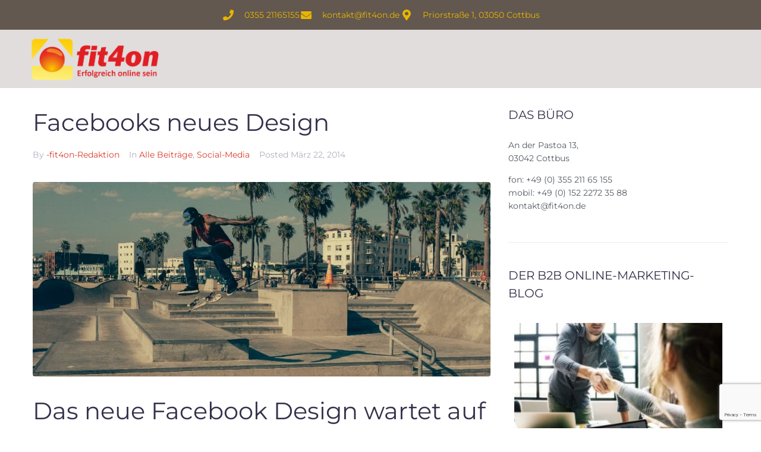

--- FILE ---
content_type: text/html; charset=utf-8
request_url: https://www.google.com/recaptcha/api2/anchor?ar=1&k=6Lf5TIceAAAAAFXOy7qUuxkAgtmAdroKmQ9l929i&co=aHR0cHM6Ly9maXQ0b24uZGU6NDQz&hl=en&type=v3&v=PoyoqOPhxBO7pBk68S4YbpHZ&size=invisible&badge=bottomright&sa=Form&anchor-ms=20000&execute-ms=30000&cb=kbmiesk81i0o
body_size: 50065
content:
<!DOCTYPE HTML><html dir="ltr" lang="en"><head><meta http-equiv="Content-Type" content="text/html; charset=UTF-8">
<meta http-equiv="X-UA-Compatible" content="IE=edge">
<title>reCAPTCHA</title>
<style type="text/css">
/* cyrillic-ext */
@font-face {
  font-family: 'Roboto';
  font-style: normal;
  font-weight: 400;
  font-stretch: 100%;
  src: url(//fonts.gstatic.com/s/roboto/v48/KFO7CnqEu92Fr1ME7kSn66aGLdTylUAMa3GUBHMdazTgWw.woff2) format('woff2');
  unicode-range: U+0460-052F, U+1C80-1C8A, U+20B4, U+2DE0-2DFF, U+A640-A69F, U+FE2E-FE2F;
}
/* cyrillic */
@font-face {
  font-family: 'Roboto';
  font-style: normal;
  font-weight: 400;
  font-stretch: 100%;
  src: url(//fonts.gstatic.com/s/roboto/v48/KFO7CnqEu92Fr1ME7kSn66aGLdTylUAMa3iUBHMdazTgWw.woff2) format('woff2');
  unicode-range: U+0301, U+0400-045F, U+0490-0491, U+04B0-04B1, U+2116;
}
/* greek-ext */
@font-face {
  font-family: 'Roboto';
  font-style: normal;
  font-weight: 400;
  font-stretch: 100%;
  src: url(//fonts.gstatic.com/s/roboto/v48/KFO7CnqEu92Fr1ME7kSn66aGLdTylUAMa3CUBHMdazTgWw.woff2) format('woff2');
  unicode-range: U+1F00-1FFF;
}
/* greek */
@font-face {
  font-family: 'Roboto';
  font-style: normal;
  font-weight: 400;
  font-stretch: 100%;
  src: url(//fonts.gstatic.com/s/roboto/v48/KFO7CnqEu92Fr1ME7kSn66aGLdTylUAMa3-UBHMdazTgWw.woff2) format('woff2');
  unicode-range: U+0370-0377, U+037A-037F, U+0384-038A, U+038C, U+038E-03A1, U+03A3-03FF;
}
/* math */
@font-face {
  font-family: 'Roboto';
  font-style: normal;
  font-weight: 400;
  font-stretch: 100%;
  src: url(//fonts.gstatic.com/s/roboto/v48/KFO7CnqEu92Fr1ME7kSn66aGLdTylUAMawCUBHMdazTgWw.woff2) format('woff2');
  unicode-range: U+0302-0303, U+0305, U+0307-0308, U+0310, U+0312, U+0315, U+031A, U+0326-0327, U+032C, U+032F-0330, U+0332-0333, U+0338, U+033A, U+0346, U+034D, U+0391-03A1, U+03A3-03A9, U+03B1-03C9, U+03D1, U+03D5-03D6, U+03F0-03F1, U+03F4-03F5, U+2016-2017, U+2034-2038, U+203C, U+2040, U+2043, U+2047, U+2050, U+2057, U+205F, U+2070-2071, U+2074-208E, U+2090-209C, U+20D0-20DC, U+20E1, U+20E5-20EF, U+2100-2112, U+2114-2115, U+2117-2121, U+2123-214F, U+2190, U+2192, U+2194-21AE, U+21B0-21E5, U+21F1-21F2, U+21F4-2211, U+2213-2214, U+2216-22FF, U+2308-230B, U+2310, U+2319, U+231C-2321, U+2336-237A, U+237C, U+2395, U+239B-23B7, U+23D0, U+23DC-23E1, U+2474-2475, U+25AF, U+25B3, U+25B7, U+25BD, U+25C1, U+25CA, U+25CC, U+25FB, U+266D-266F, U+27C0-27FF, U+2900-2AFF, U+2B0E-2B11, U+2B30-2B4C, U+2BFE, U+3030, U+FF5B, U+FF5D, U+1D400-1D7FF, U+1EE00-1EEFF;
}
/* symbols */
@font-face {
  font-family: 'Roboto';
  font-style: normal;
  font-weight: 400;
  font-stretch: 100%;
  src: url(//fonts.gstatic.com/s/roboto/v48/KFO7CnqEu92Fr1ME7kSn66aGLdTylUAMaxKUBHMdazTgWw.woff2) format('woff2');
  unicode-range: U+0001-000C, U+000E-001F, U+007F-009F, U+20DD-20E0, U+20E2-20E4, U+2150-218F, U+2190, U+2192, U+2194-2199, U+21AF, U+21E6-21F0, U+21F3, U+2218-2219, U+2299, U+22C4-22C6, U+2300-243F, U+2440-244A, U+2460-24FF, U+25A0-27BF, U+2800-28FF, U+2921-2922, U+2981, U+29BF, U+29EB, U+2B00-2BFF, U+4DC0-4DFF, U+FFF9-FFFB, U+10140-1018E, U+10190-1019C, U+101A0, U+101D0-101FD, U+102E0-102FB, U+10E60-10E7E, U+1D2C0-1D2D3, U+1D2E0-1D37F, U+1F000-1F0FF, U+1F100-1F1AD, U+1F1E6-1F1FF, U+1F30D-1F30F, U+1F315, U+1F31C, U+1F31E, U+1F320-1F32C, U+1F336, U+1F378, U+1F37D, U+1F382, U+1F393-1F39F, U+1F3A7-1F3A8, U+1F3AC-1F3AF, U+1F3C2, U+1F3C4-1F3C6, U+1F3CA-1F3CE, U+1F3D4-1F3E0, U+1F3ED, U+1F3F1-1F3F3, U+1F3F5-1F3F7, U+1F408, U+1F415, U+1F41F, U+1F426, U+1F43F, U+1F441-1F442, U+1F444, U+1F446-1F449, U+1F44C-1F44E, U+1F453, U+1F46A, U+1F47D, U+1F4A3, U+1F4B0, U+1F4B3, U+1F4B9, U+1F4BB, U+1F4BF, U+1F4C8-1F4CB, U+1F4D6, U+1F4DA, U+1F4DF, U+1F4E3-1F4E6, U+1F4EA-1F4ED, U+1F4F7, U+1F4F9-1F4FB, U+1F4FD-1F4FE, U+1F503, U+1F507-1F50B, U+1F50D, U+1F512-1F513, U+1F53E-1F54A, U+1F54F-1F5FA, U+1F610, U+1F650-1F67F, U+1F687, U+1F68D, U+1F691, U+1F694, U+1F698, U+1F6AD, U+1F6B2, U+1F6B9-1F6BA, U+1F6BC, U+1F6C6-1F6CF, U+1F6D3-1F6D7, U+1F6E0-1F6EA, U+1F6F0-1F6F3, U+1F6F7-1F6FC, U+1F700-1F7FF, U+1F800-1F80B, U+1F810-1F847, U+1F850-1F859, U+1F860-1F887, U+1F890-1F8AD, U+1F8B0-1F8BB, U+1F8C0-1F8C1, U+1F900-1F90B, U+1F93B, U+1F946, U+1F984, U+1F996, U+1F9E9, U+1FA00-1FA6F, U+1FA70-1FA7C, U+1FA80-1FA89, U+1FA8F-1FAC6, U+1FACE-1FADC, U+1FADF-1FAE9, U+1FAF0-1FAF8, U+1FB00-1FBFF;
}
/* vietnamese */
@font-face {
  font-family: 'Roboto';
  font-style: normal;
  font-weight: 400;
  font-stretch: 100%;
  src: url(//fonts.gstatic.com/s/roboto/v48/KFO7CnqEu92Fr1ME7kSn66aGLdTylUAMa3OUBHMdazTgWw.woff2) format('woff2');
  unicode-range: U+0102-0103, U+0110-0111, U+0128-0129, U+0168-0169, U+01A0-01A1, U+01AF-01B0, U+0300-0301, U+0303-0304, U+0308-0309, U+0323, U+0329, U+1EA0-1EF9, U+20AB;
}
/* latin-ext */
@font-face {
  font-family: 'Roboto';
  font-style: normal;
  font-weight: 400;
  font-stretch: 100%;
  src: url(//fonts.gstatic.com/s/roboto/v48/KFO7CnqEu92Fr1ME7kSn66aGLdTylUAMa3KUBHMdazTgWw.woff2) format('woff2');
  unicode-range: U+0100-02BA, U+02BD-02C5, U+02C7-02CC, U+02CE-02D7, U+02DD-02FF, U+0304, U+0308, U+0329, U+1D00-1DBF, U+1E00-1E9F, U+1EF2-1EFF, U+2020, U+20A0-20AB, U+20AD-20C0, U+2113, U+2C60-2C7F, U+A720-A7FF;
}
/* latin */
@font-face {
  font-family: 'Roboto';
  font-style: normal;
  font-weight: 400;
  font-stretch: 100%;
  src: url(//fonts.gstatic.com/s/roboto/v48/KFO7CnqEu92Fr1ME7kSn66aGLdTylUAMa3yUBHMdazQ.woff2) format('woff2');
  unicode-range: U+0000-00FF, U+0131, U+0152-0153, U+02BB-02BC, U+02C6, U+02DA, U+02DC, U+0304, U+0308, U+0329, U+2000-206F, U+20AC, U+2122, U+2191, U+2193, U+2212, U+2215, U+FEFF, U+FFFD;
}
/* cyrillic-ext */
@font-face {
  font-family: 'Roboto';
  font-style: normal;
  font-weight: 500;
  font-stretch: 100%;
  src: url(//fonts.gstatic.com/s/roboto/v48/KFO7CnqEu92Fr1ME7kSn66aGLdTylUAMa3GUBHMdazTgWw.woff2) format('woff2');
  unicode-range: U+0460-052F, U+1C80-1C8A, U+20B4, U+2DE0-2DFF, U+A640-A69F, U+FE2E-FE2F;
}
/* cyrillic */
@font-face {
  font-family: 'Roboto';
  font-style: normal;
  font-weight: 500;
  font-stretch: 100%;
  src: url(//fonts.gstatic.com/s/roboto/v48/KFO7CnqEu92Fr1ME7kSn66aGLdTylUAMa3iUBHMdazTgWw.woff2) format('woff2');
  unicode-range: U+0301, U+0400-045F, U+0490-0491, U+04B0-04B1, U+2116;
}
/* greek-ext */
@font-face {
  font-family: 'Roboto';
  font-style: normal;
  font-weight: 500;
  font-stretch: 100%;
  src: url(//fonts.gstatic.com/s/roboto/v48/KFO7CnqEu92Fr1ME7kSn66aGLdTylUAMa3CUBHMdazTgWw.woff2) format('woff2');
  unicode-range: U+1F00-1FFF;
}
/* greek */
@font-face {
  font-family: 'Roboto';
  font-style: normal;
  font-weight: 500;
  font-stretch: 100%;
  src: url(//fonts.gstatic.com/s/roboto/v48/KFO7CnqEu92Fr1ME7kSn66aGLdTylUAMa3-UBHMdazTgWw.woff2) format('woff2');
  unicode-range: U+0370-0377, U+037A-037F, U+0384-038A, U+038C, U+038E-03A1, U+03A3-03FF;
}
/* math */
@font-face {
  font-family: 'Roboto';
  font-style: normal;
  font-weight: 500;
  font-stretch: 100%;
  src: url(//fonts.gstatic.com/s/roboto/v48/KFO7CnqEu92Fr1ME7kSn66aGLdTylUAMawCUBHMdazTgWw.woff2) format('woff2');
  unicode-range: U+0302-0303, U+0305, U+0307-0308, U+0310, U+0312, U+0315, U+031A, U+0326-0327, U+032C, U+032F-0330, U+0332-0333, U+0338, U+033A, U+0346, U+034D, U+0391-03A1, U+03A3-03A9, U+03B1-03C9, U+03D1, U+03D5-03D6, U+03F0-03F1, U+03F4-03F5, U+2016-2017, U+2034-2038, U+203C, U+2040, U+2043, U+2047, U+2050, U+2057, U+205F, U+2070-2071, U+2074-208E, U+2090-209C, U+20D0-20DC, U+20E1, U+20E5-20EF, U+2100-2112, U+2114-2115, U+2117-2121, U+2123-214F, U+2190, U+2192, U+2194-21AE, U+21B0-21E5, U+21F1-21F2, U+21F4-2211, U+2213-2214, U+2216-22FF, U+2308-230B, U+2310, U+2319, U+231C-2321, U+2336-237A, U+237C, U+2395, U+239B-23B7, U+23D0, U+23DC-23E1, U+2474-2475, U+25AF, U+25B3, U+25B7, U+25BD, U+25C1, U+25CA, U+25CC, U+25FB, U+266D-266F, U+27C0-27FF, U+2900-2AFF, U+2B0E-2B11, U+2B30-2B4C, U+2BFE, U+3030, U+FF5B, U+FF5D, U+1D400-1D7FF, U+1EE00-1EEFF;
}
/* symbols */
@font-face {
  font-family: 'Roboto';
  font-style: normal;
  font-weight: 500;
  font-stretch: 100%;
  src: url(//fonts.gstatic.com/s/roboto/v48/KFO7CnqEu92Fr1ME7kSn66aGLdTylUAMaxKUBHMdazTgWw.woff2) format('woff2');
  unicode-range: U+0001-000C, U+000E-001F, U+007F-009F, U+20DD-20E0, U+20E2-20E4, U+2150-218F, U+2190, U+2192, U+2194-2199, U+21AF, U+21E6-21F0, U+21F3, U+2218-2219, U+2299, U+22C4-22C6, U+2300-243F, U+2440-244A, U+2460-24FF, U+25A0-27BF, U+2800-28FF, U+2921-2922, U+2981, U+29BF, U+29EB, U+2B00-2BFF, U+4DC0-4DFF, U+FFF9-FFFB, U+10140-1018E, U+10190-1019C, U+101A0, U+101D0-101FD, U+102E0-102FB, U+10E60-10E7E, U+1D2C0-1D2D3, U+1D2E0-1D37F, U+1F000-1F0FF, U+1F100-1F1AD, U+1F1E6-1F1FF, U+1F30D-1F30F, U+1F315, U+1F31C, U+1F31E, U+1F320-1F32C, U+1F336, U+1F378, U+1F37D, U+1F382, U+1F393-1F39F, U+1F3A7-1F3A8, U+1F3AC-1F3AF, U+1F3C2, U+1F3C4-1F3C6, U+1F3CA-1F3CE, U+1F3D4-1F3E0, U+1F3ED, U+1F3F1-1F3F3, U+1F3F5-1F3F7, U+1F408, U+1F415, U+1F41F, U+1F426, U+1F43F, U+1F441-1F442, U+1F444, U+1F446-1F449, U+1F44C-1F44E, U+1F453, U+1F46A, U+1F47D, U+1F4A3, U+1F4B0, U+1F4B3, U+1F4B9, U+1F4BB, U+1F4BF, U+1F4C8-1F4CB, U+1F4D6, U+1F4DA, U+1F4DF, U+1F4E3-1F4E6, U+1F4EA-1F4ED, U+1F4F7, U+1F4F9-1F4FB, U+1F4FD-1F4FE, U+1F503, U+1F507-1F50B, U+1F50D, U+1F512-1F513, U+1F53E-1F54A, U+1F54F-1F5FA, U+1F610, U+1F650-1F67F, U+1F687, U+1F68D, U+1F691, U+1F694, U+1F698, U+1F6AD, U+1F6B2, U+1F6B9-1F6BA, U+1F6BC, U+1F6C6-1F6CF, U+1F6D3-1F6D7, U+1F6E0-1F6EA, U+1F6F0-1F6F3, U+1F6F7-1F6FC, U+1F700-1F7FF, U+1F800-1F80B, U+1F810-1F847, U+1F850-1F859, U+1F860-1F887, U+1F890-1F8AD, U+1F8B0-1F8BB, U+1F8C0-1F8C1, U+1F900-1F90B, U+1F93B, U+1F946, U+1F984, U+1F996, U+1F9E9, U+1FA00-1FA6F, U+1FA70-1FA7C, U+1FA80-1FA89, U+1FA8F-1FAC6, U+1FACE-1FADC, U+1FADF-1FAE9, U+1FAF0-1FAF8, U+1FB00-1FBFF;
}
/* vietnamese */
@font-face {
  font-family: 'Roboto';
  font-style: normal;
  font-weight: 500;
  font-stretch: 100%;
  src: url(//fonts.gstatic.com/s/roboto/v48/KFO7CnqEu92Fr1ME7kSn66aGLdTylUAMa3OUBHMdazTgWw.woff2) format('woff2');
  unicode-range: U+0102-0103, U+0110-0111, U+0128-0129, U+0168-0169, U+01A0-01A1, U+01AF-01B0, U+0300-0301, U+0303-0304, U+0308-0309, U+0323, U+0329, U+1EA0-1EF9, U+20AB;
}
/* latin-ext */
@font-face {
  font-family: 'Roboto';
  font-style: normal;
  font-weight: 500;
  font-stretch: 100%;
  src: url(//fonts.gstatic.com/s/roboto/v48/KFO7CnqEu92Fr1ME7kSn66aGLdTylUAMa3KUBHMdazTgWw.woff2) format('woff2');
  unicode-range: U+0100-02BA, U+02BD-02C5, U+02C7-02CC, U+02CE-02D7, U+02DD-02FF, U+0304, U+0308, U+0329, U+1D00-1DBF, U+1E00-1E9F, U+1EF2-1EFF, U+2020, U+20A0-20AB, U+20AD-20C0, U+2113, U+2C60-2C7F, U+A720-A7FF;
}
/* latin */
@font-face {
  font-family: 'Roboto';
  font-style: normal;
  font-weight: 500;
  font-stretch: 100%;
  src: url(//fonts.gstatic.com/s/roboto/v48/KFO7CnqEu92Fr1ME7kSn66aGLdTylUAMa3yUBHMdazQ.woff2) format('woff2');
  unicode-range: U+0000-00FF, U+0131, U+0152-0153, U+02BB-02BC, U+02C6, U+02DA, U+02DC, U+0304, U+0308, U+0329, U+2000-206F, U+20AC, U+2122, U+2191, U+2193, U+2212, U+2215, U+FEFF, U+FFFD;
}
/* cyrillic-ext */
@font-face {
  font-family: 'Roboto';
  font-style: normal;
  font-weight: 900;
  font-stretch: 100%;
  src: url(//fonts.gstatic.com/s/roboto/v48/KFO7CnqEu92Fr1ME7kSn66aGLdTylUAMa3GUBHMdazTgWw.woff2) format('woff2');
  unicode-range: U+0460-052F, U+1C80-1C8A, U+20B4, U+2DE0-2DFF, U+A640-A69F, U+FE2E-FE2F;
}
/* cyrillic */
@font-face {
  font-family: 'Roboto';
  font-style: normal;
  font-weight: 900;
  font-stretch: 100%;
  src: url(//fonts.gstatic.com/s/roboto/v48/KFO7CnqEu92Fr1ME7kSn66aGLdTylUAMa3iUBHMdazTgWw.woff2) format('woff2');
  unicode-range: U+0301, U+0400-045F, U+0490-0491, U+04B0-04B1, U+2116;
}
/* greek-ext */
@font-face {
  font-family: 'Roboto';
  font-style: normal;
  font-weight: 900;
  font-stretch: 100%;
  src: url(//fonts.gstatic.com/s/roboto/v48/KFO7CnqEu92Fr1ME7kSn66aGLdTylUAMa3CUBHMdazTgWw.woff2) format('woff2');
  unicode-range: U+1F00-1FFF;
}
/* greek */
@font-face {
  font-family: 'Roboto';
  font-style: normal;
  font-weight: 900;
  font-stretch: 100%;
  src: url(//fonts.gstatic.com/s/roboto/v48/KFO7CnqEu92Fr1ME7kSn66aGLdTylUAMa3-UBHMdazTgWw.woff2) format('woff2');
  unicode-range: U+0370-0377, U+037A-037F, U+0384-038A, U+038C, U+038E-03A1, U+03A3-03FF;
}
/* math */
@font-face {
  font-family: 'Roboto';
  font-style: normal;
  font-weight: 900;
  font-stretch: 100%;
  src: url(//fonts.gstatic.com/s/roboto/v48/KFO7CnqEu92Fr1ME7kSn66aGLdTylUAMawCUBHMdazTgWw.woff2) format('woff2');
  unicode-range: U+0302-0303, U+0305, U+0307-0308, U+0310, U+0312, U+0315, U+031A, U+0326-0327, U+032C, U+032F-0330, U+0332-0333, U+0338, U+033A, U+0346, U+034D, U+0391-03A1, U+03A3-03A9, U+03B1-03C9, U+03D1, U+03D5-03D6, U+03F0-03F1, U+03F4-03F5, U+2016-2017, U+2034-2038, U+203C, U+2040, U+2043, U+2047, U+2050, U+2057, U+205F, U+2070-2071, U+2074-208E, U+2090-209C, U+20D0-20DC, U+20E1, U+20E5-20EF, U+2100-2112, U+2114-2115, U+2117-2121, U+2123-214F, U+2190, U+2192, U+2194-21AE, U+21B0-21E5, U+21F1-21F2, U+21F4-2211, U+2213-2214, U+2216-22FF, U+2308-230B, U+2310, U+2319, U+231C-2321, U+2336-237A, U+237C, U+2395, U+239B-23B7, U+23D0, U+23DC-23E1, U+2474-2475, U+25AF, U+25B3, U+25B7, U+25BD, U+25C1, U+25CA, U+25CC, U+25FB, U+266D-266F, U+27C0-27FF, U+2900-2AFF, U+2B0E-2B11, U+2B30-2B4C, U+2BFE, U+3030, U+FF5B, U+FF5D, U+1D400-1D7FF, U+1EE00-1EEFF;
}
/* symbols */
@font-face {
  font-family: 'Roboto';
  font-style: normal;
  font-weight: 900;
  font-stretch: 100%;
  src: url(//fonts.gstatic.com/s/roboto/v48/KFO7CnqEu92Fr1ME7kSn66aGLdTylUAMaxKUBHMdazTgWw.woff2) format('woff2');
  unicode-range: U+0001-000C, U+000E-001F, U+007F-009F, U+20DD-20E0, U+20E2-20E4, U+2150-218F, U+2190, U+2192, U+2194-2199, U+21AF, U+21E6-21F0, U+21F3, U+2218-2219, U+2299, U+22C4-22C6, U+2300-243F, U+2440-244A, U+2460-24FF, U+25A0-27BF, U+2800-28FF, U+2921-2922, U+2981, U+29BF, U+29EB, U+2B00-2BFF, U+4DC0-4DFF, U+FFF9-FFFB, U+10140-1018E, U+10190-1019C, U+101A0, U+101D0-101FD, U+102E0-102FB, U+10E60-10E7E, U+1D2C0-1D2D3, U+1D2E0-1D37F, U+1F000-1F0FF, U+1F100-1F1AD, U+1F1E6-1F1FF, U+1F30D-1F30F, U+1F315, U+1F31C, U+1F31E, U+1F320-1F32C, U+1F336, U+1F378, U+1F37D, U+1F382, U+1F393-1F39F, U+1F3A7-1F3A8, U+1F3AC-1F3AF, U+1F3C2, U+1F3C4-1F3C6, U+1F3CA-1F3CE, U+1F3D4-1F3E0, U+1F3ED, U+1F3F1-1F3F3, U+1F3F5-1F3F7, U+1F408, U+1F415, U+1F41F, U+1F426, U+1F43F, U+1F441-1F442, U+1F444, U+1F446-1F449, U+1F44C-1F44E, U+1F453, U+1F46A, U+1F47D, U+1F4A3, U+1F4B0, U+1F4B3, U+1F4B9, U+1F4BB, U+1F4BF, U+1F4C8-1F4CB, U+1F4D6, U+1F4DA, U+1F4DF, U+1F4E3-1F4E6, U+1F4EA-1F4ED, U+1F4F7, U+1F4F9-1F4FB, U+1F4FD-1F4FE, U+1F503, U+1F507-1F50B, U+1F50D, U+1F512-1F513, U+1F53E-1F54A, U+1F54F-1F5FA, U+1F610, U+1F650-1F67F, U+1F687, U+1F68D, U+1F691, U+1F694, U+1F698, U+1F6AD, U+1F6B2, U+1F6B9-1F6BA, U+1F6BC, U+1F6C6-1F6CF, U+1F6D3-1F6D7, U+1F6E0-1F6EA, U+1F6F0-1F6F3, U+1F6F7-1F6FC, U+1F700-1F7FF, U+1F800-1F80B, U+1F810-1F847, U+1F850-1F859, U+1F860-1F887, U+1F890-1F8AD, U+1F8B0-1F8BB, U+1F8C0-1F8C1, U+1F900-1F90B, U+1F93B, U+1F946, U+1F984, U+1F996, U+1F9E9, U+1FA00-1FA6F, U+1FA70-1FA7C, U+1FA80-1FA89, U+1FA8F-1FAC6, U+1FACE-1FADC, U+1FADF-1FAE9, U+1FAF0-1FAF8, U+1FB00-1FBFF;
}
/* vietnamese */
@font-face {
  font-family: 'Roboto';
  font-style: normal;
  font-weight: 900;
  font-stretch: 100%;
  src: url(//fonts.gstatic.com/s/roboto/v48/KFO7CnqEu92Fr1ME7kSn66aGLdTylUAMa3OUBHMdazTgWw.woff2) format('woff2');
  unicode-range: U+0102-0103, U+0110-0111, U+0128-0129, U+0168-0169, U+01A0-01A1, U+01AF-01B0, U+0300-0301, U+0303-0304, U+0308-0309, U+0323, U+0329, U+1EA0-1EF9, U+20AB;
}
/* latin-ext */
@font-face {
  font-family: 'Roboto';
  font-style: normal;
  font-weight: 900;
  font-stretch: 100%;
  src: url(//fonts.gstatic.com/s/roboto/v48/KFO7CnqEu92Fr1ME7kSn66aGLdTylUAMa3KUBHMdazTgWw.woff2) format('woff2');
  unicode-range: U+0100-02BA, U+02BD-02C5, U+02C7-02CC, U+02CE-02D7, U+02DD-02FF, U+0304, U+0308, U+0329, U+1D00-1DBF, U+1E00-1E9F, U+1EF2-1EFF, U+2020, U+20A0-20AB, U+20AD-20C0, U+2113, U+2C60-2C7F, U+A720-A7FF;
}
/* latin */
@font-face {
  font-family: 'Roboto';
  font-style: normal;
  font-weight: 900;
  font-stretch: 100%;
  src: url(//fonts.gstatic.com/s/roboto/v48/KFO7CnqEu92Fr1ME7kSn66aGLdTylUAMa3yUBHMdazQ.woff2) format('woff2');
  unicode-range: U+0000-00FF, U+0131, U+0152-0153, U+02BB-02BC, U+02C6, U+02DA, U+02DC, U+0304, U+0308, U+0329, U+2000-206F, U+20AC, U+2122, U+2191, U+2193, U+2212, U+2215, U+FEFF, U+FFFD;
}

</style>
<link rel="stylesheet" type="text/css" href="https://www.gstatic.com/recaptcha/releases/PoyoqOPhxBO7pBk68S4YbpHZ/styles__ltr.css">
<script nonce="51XJMhsT44rJMK4R6chprQ" type="text/javascript">window['__recaptcha_api'] = 'https://www.google.com/recaptcha/api2/';</script>
<script type="text/javascript" src="https://www.gstatic.com/recaptcha/releases/PoyoqOPhxBO7pBk68S4YbpHZ/recaptcha__en.js" nonce="51XJMhsT44rJMK4R6chprQ">
      
    </script></head>
<body><div id="rc-anchor-alert" class="rc-anchor-alert"></div>
<input type="hidden" id="recaptcha-token" value="[base64]">
<script type="text/javascript" nonce="51XJMhsT44rJMK4R6chprQ">
      recaptcha.anchor.Main.init("[\x22ainput\x22,[\x22bgdata\x22,\x22\x22,\[base64]/[base64]/[base64]/[base64]/cjw8ejpyPj4+eil9Y2F0Y2gobCl7dGhyb3cgbDt9fSxIPWZ1bmN0aW9uKHcsdCx6KXtpZih3PT0xOTR8fHc9PTIwOCl0LnZbd10/dC52W3ddLmNvbmNhdCh6KTp0LnZbd109b2Yoeix0KTtlbHNle2lmKHQuYkImJnchPTMxNylyZXR1cm47dz09NjZ8fHc9PTEyMnx8dz09NDcwfHx3PT00NHx8dz09NDE2fHx3PT0zOTd8fHc9PTQyMXx8dz09Njh8fHc9PTcwfHx3PT0xODQ/[base64]/[base64]/[base64]/bmV3IGRbVl0oSlswXSk6cD09Mj9uZXcgZFtWXShKWzBdLEpbMV0pOnA9PTM/bmV3IGRbVl0oSlswXSxKWzFdLEpbMl0pOnA9PTQ/[base64]/[base64]/[base64]/[base64]\x22,\[base64]\\u003d\x22,\[base64]/DvsOgw4IKwrjChl5mwrRuD8OGwp7Dk8KVBibDpcOgwoVcW8O/QMO9wofDi1vDrjg+wrbDkGZ0w41pC8KIwp0wC8K+UMOFHUdKw4R2R8O+eMK3O8KwbcKHdsK2ZBNDwrNMwoTCjcO8wqvCncOMNsOEUcKsfsKiwqXDiTgiDcOlNsK4C8KmwoAiw6jDpUDClTNSwrlYcX/DuGJOVHfCh8Kaw7Q+wrYUAsOYe8K3w4PCpcKTNk7CqcOJasO/fjkEBMOCQzxyEsO2w7YBw5HDvgrDlzrDlR9jAk8QZcKDwpDDs8K0WWfDpMKiGMOzCcOxwpHDowgnTQRAwp/DtMO1wpFMw4/DqlDCvTHDrkESwqHCn3/DlyrChVkKw7ouO3l8wq7DmjvCk8Otw4LCthbDmMOUAMOIJsKkw4Myb38Pw4VvwqoyRzjDpHnCtEHDjj/[base64]/aMKhcVbCmm95CQfCm8KMw6w+wqgjXMOmwpF2wpPCh8OEw4InwrbDlMKMw6TCpnjDkywswr7DhiHCox8SeHBzfk8Fwo1sZcOqwqF5w69DwoDDoS/DqW9EOzl+w5/CrsO/Pwsbwq7DpcKjw7/[base64]/Ch8OHwrAfw73DjMODUMOGw7ZEwqwydwrDo8KQw7xkeTxrwrFyEwbCmQjCngnCogdaw4IbesK+wqPDmQ1rwptrc2HDmRLCr8KXTGRVw4YhcsK0wo0uUsK0w7URXUDCp2LDvzZFwpvDjsK7w6d/[base64]/[base64]/CvDnCj8KXw5UOwrR7H8OxMxjCvBV9wqvDhsOSwrXCimrCu1oCbMKZbcKaOMOFQsKbHHHCjRgINgoqK1jDnEhBw5PDgMK3S8K1w5FTfcKdDcO6C8K3dAtqBRUcaj/DlyEVwrJNwrjDpR9FLMK2w7HCpcKSE8Opw5QSNV8Bb8O5wqjCmgzDogbCisOmf0pMwqELwp9nasKqazPCjMKOw4nCni3CsnJ7w4/DlnbDiz3ClzZOwrXCrMOpwqYIw5IIZMKNBTrCtcKaBsO0wpLDrEojwoDDuMKZEDQYQsOOO2AIY8ODY3PCg8K8w5nDvkNxMVAiwp3CmMOZw6ZFwp/[base64]/CssK2wq/[base64]/[base64]/DhQl1wrrCpsOLXsKTwo1WwrdsL8Ktw5MsH8KXw5zCulHCk8KTwozCmiE4LsKiw5xqIBDDuMK1Ck7DpsOCB0VdWgjDoGPCumt6w5oIKsOab8KfwqTCkcO3XRbDn8KcwonCm8Ojw7Mqw69Df8KVwo7CqsKgw4fDhUHCvsKNPSBET3DDhcOSwr06WBo9wo/DgW18acKvw4UQbcK2bBHCuC3Cq0LDnkJNF23DucOOwqcRDsK4QhjCmcKQK3RowqjDsMKgwq/DojzCmG0Jw5F1fsK9J8KREQcMw5zDsA/Dl8KGdEjDmzBLwrPCpMO9woUQJsK/K3LCpMOpGyrCjzRzHcKxe8KuwozDgMOAeMKcGsKWPWYlw6XCnMKpwpPDr8KZfybDrsOzw5VyP8Kww6vDqcK0w7pRFwzCvMKkJyYEfwbDssOBw7jCiMKTXGYHcMOGNcOow4AKwrklI2bDqcKyw6YtwpTCrTrDlm/DvsOSSsKKfA0mC8OQwp0kwqnDpinDicOJbcOfYTvDp8KOXcOnw7QIXgAYN2JOaMOKc1bDrcORRMOsw67DrMOKGMOaw7pBwo/Cg8KJwpcXw6UxMcOTIDZnw4FORcOPw4pjwoMNwpTDucKZwovCuBXCg8KubcKnNWtRa0RVZsOkW8Ovw7Zpw4zDrcKiw6HCu8OOw7DCoXJbfhoyFy9WJAtNw5/[base64]/wqBReBPCksOKbMO+XzDDmQAWI1DDtjDCtsOuUMKKKXwPW1fDnsOlwpbCsRzCmD4UwrfCvSLCsMKQw6jDu8OTEcOdw5/Dm8O1ZyQPF8K2w7LDum9yw5DCpmnCs8K6DHjDiUtRdWIvw4nCn1LCjsKfwrzDhWFXwqUpw5d7wodhfF3DoBfDmsK0w6PDsMKzXMKKGmF6QhPDgcKPNU7DoBEvw57CrHxqw641XXh9XwxOw6XCjMKyDTMEwrzCikVkw55fwrPClcORVXPDjMO0wr/CgmvClz1zw47CjsKzE8KDwr/Cv8O/w7x+wpp0B8OGJ8KAEMKPwqfChcKtwrvDpWPCuTzDkMORU8O+w5bCk8KYFMOAw7snaBDCsjnDpnF7wpnCvB98wqfDtsOvGcOIZMOrEHrDi0jCpsK+ScO7wq0sw4/CscOKw5XDoz8xR8O8HkTDnHzCmWbDn2HDgXA6woogGMK2w5rDqsK8wr5AdUnCo1UcDFbDh8OOX8KdZBdEw5YWf8OicsOAwpDClcKqOAHCnsO8w5bDlyg8wo/CvcKRT8OxbsOqQzbCiMOQMMKAYSBew6Muwq/DiMKmP8O8KcOwwqDCrznCnEIEw6LDvxvDtiN8wo/CpQ0Ww5lwQm8zw7UAw4N5JFzDvTnCkMKmw6DClGTCsMKcGcOALG42PsKlMcKDwrjDhlrCp8O4P8KOEQ/CgMK3wqHDqMKoKjnCkcOjdsK/wpZuwo3Dm8OnwrXCr8KfTB7DkmPCo8O1w7lfwrjDrcOwHAFWUklmwp/Cm2B4DT/[base64]/CuH/DqzfDvMOrCzTCp1gxB8Otw5V1w6nDiHzDlcOyZiLDnlnDgMKpHsKuZsKjwrzCvWIMw50mwp8mAMKHwpR1wpTCom3DvMKmTE7Dsjd1O8OIVifDhAIdMHtrfcKiwq/CmMOvw7dEDHjDhsKubA9Nw784PEbDn1zCoMK9bMK5SsOPUsKcw7bDiAHCs0nDosKWw58DwotiNsK/wrXDtQLDg0zDsnjDpVDDugvCvV/DhgE8RH/DiSIHTTpWK8KjRmvDgsOawp/DocK0wqZmw6IIw7HDq3XCpmJYasKLI0szel7Cm8O3DxHDgMOwwqrCphpfIArCkMOnwpV0XcK9wo0/wqckDsO8STV4A8O9w5Q2WmJKw65vZcOBwoMSwqFDMMOzbizDt8OJwrsfw4nCtcOnCcKuwohHdMKIDX/[base64]/CksO8wpJ/w4s8woDDizk/ZyvClMOSecKAw6bDp8K3GMOlXcObdxvDp8Kbw7/DkxFYw5fCtMKoH8O0wo8DXMOWw4rCnARRM1Mxw7M9CULDl1R+w57CtsKswpINw4HDlMKKwrXChsKYOkLCoUXCvzHDp8KKw7RYaMKwVMKHwrFlMTTCoWzCr1ISwrBzNRPCt8KDw4zDlT4sDCNswqZrwplkwqFGNCzDsGTDpEYtwoZDw6Itw6tTw47Dpl/DjcK0wrHDk8KMdwYQw7rDsCHDs8KHw63CrxTCoRsAdmZSwq/DhRHDtB17LMO1XsO+w6o2asKRw4nCsMOtJcOENggkORknTcKEd8K0w7V4Mx7CuMO3wqZzNCMYwp8BXwjCl3bDl2kww4jDmMKfMHHChTgpfMOsOMOZw7DDlQ0Kw4pHw57ChT5oFMOnwrLCgMONwrLDo8K7wrR5CsKcwoc9woHDiQB0f3skBsKiwobDtcOEwq/[base64]/DpMOewpHCpMKiJcO/wrDCmjvCgcK/wr4OI8KnJlIowpPCmsOrwojCmwPDhXhPw7rDv0oUw7Zcw4HCoMOgLxfCp8OEw4R3wq/[base64]/CrCvCsAcIasKDw7snKTjCs8OpwpFVByhGwrY/c8KiUwvCtAoqw7LDthLCpnI6e080GzrCtTQtwovCq8OUIBZlHcKfwrlGW8K2w7XDpF06CDEtbcOOdsKswprCnsOBwoZRwqjDmgTDpMOIwp58wotYw5QvezLDnV4kw6bCmk/DjcOVU8OlwpVkwqbCm8KZSMKqYsKuw5w+IUrCrENFJMK3c8O4HsK6wr4JK27CvcO9TMKywofCoMOwwr8WCA1Yw6zCksKJAsOuwoo2OkHDhAbDnsODGcOGW0M0w4/CusKgwrobHMOvwq1ML8K0w7xOIsO6w5hEUMOCTR8awohpw4DCtMKnwoTCocKUWcOvwobChFkFw7vCkirChMKUZMOuGcOCwowQE8K/A8KSw60FZMOVw5XDsMKKS3ggw546JcOTwopZw79Rwp7DtxTCu17CpsK5wr/CqcKVwrLCribCssK1w7/[base64]/ChmjDr8KLw4MAw7jCusOMw7/DqsK1w6xiTzMRM8K3ImYYwozCgMOuH8OYPsOeNMKew63CuQwCP8OsXcOnwqpqw6bDujXCrSLCo8K/[base64]/DncOvGsKefcKGw7QWAcOHEsK7w6wzwo7CpMKTw5zDtgfDicOjUcKpYDdtZh/DmsOBHsOQw4bDusKxwoZvw6/Dtw0ZN03CmncfRFoIP1ccw5MYHcOmwrVzDQDCrQDDlMOGwpVqwrxoM8K4NU3DjlcibcKSZSBewpDCh8OEbcKyd3dfw7lQO3DCr8OnMgbDhRpowrfCqsKjwro/w5fDpMKCD8OxTHrCuk7CvMO3wqjCq2QPwpPDjcOcwojDk2gbwqtMwqQOXMK/YcKPwofDoXJMw6czwqnDhwIHwqbDv8KhdyDCvMOWDMOnIyMIZXPCvDFowprDh8OgEMOxwqTCiMO6JCkqw71jwpY4cMOxOcKNEhI5K8O5dnMqw4MjMMO+wobCuUMRcsOKT8KUMMKWw4hDw5sgwrbCm8KvwofCinMHaWrCsMKuw7Qmw6coQifDlULDgsOZEh/[base64]/[base64]/DrixYHBFawrFXw4PDi1c+w5lww6lGBi3DscOBQcOUwpnCmxM1TyExCCPDnsKNw5PDp8KQw7kLOMO/[base64]/[base64]/WFrCmMO0J8OgWcKKwo5fw7TCpFzCosK+RMKaZcODwogjKMOqw4BVwoTDnMOuVjA9bcKFwoprVsKvK1HDncOdw69xUsOXw57DnDPCqAEewooRwrZlU8KJd8KGEQ3Dn1JId8Kjw5PDv8K5w63DmMKqw6rDhyfCilbCncK0wp/CgcKDw73CsTTDmcKXN8KZanbDvcOqwqjCtsOlw6/Cm8O+wplWdMKewp19Vi4Owqs0wr4hB8KlwpfDmXrDisKnw6rDiMOLMXFDwotZwpnCgcKpwq8RE8K4WXjDi8OmwprChMOMworClQXDnRrCnMOww67DrMOFwpVYw7YfAMO3w4Q/w5dxGMKFwpQUA8KSw78YN8K7wqtmwrtyw5/CglnDvBTCnjbClcOHBMOHw5MNwqzDrcKkOMO9GTIrIMKrUhRyLsOBAsKvFcOqN8OEw4DDjH/Ds8OVw7jCpBHCuyMDKWDCgw0zwqo2w5Y3w5jCrz/DhgjDssK5F8OqwqZowqPDq8Kcw7vDojlMbsKuZMKEw7fCu8O/[base64]/w4nDpWHCksOWwrQ1U37CiMOhdQl5wp3Dh8K/w4QEw7/CizMtw5sPwqhqYnjDhB4awqjDlMOpVMKrw49MZDtvJ0XDusKRC0vCgsOpHVxZwrfDsE52w6DCmcOqDMOZwoLDt8KvfE8QBMORwqYNc8ODR3MHA8Kfw53Cs8O9wrbCtcKiIsKvwoYGGsK5wrbDiz/CtsOwSjjCmAYhwoNWwoXCnsOYwrhAf23DlcOZKBwtN3hdw4HDglVUwobCncKlWsKcJkxWwpNFEcOgwqrCksO4wo3DvMOhVlphDnJCJkolwrjDrwZ/[base64]/XcKXwrXDnsOhwqdlw6sPw5TDosKLG8O9wpYoUMK/wq4rw6nCpMOAw7FjDMKiB8OWVcODw55ww5ppw7Vbw4bChQELw7TCvcKlw79eD8K8LyTCtcK4QTzDnGTDnsK+wpjDoDgHw5DCs8OjU8OIOcOSwq08ZXAkw6zCg8O9w4UkVWjCkcKFwqnCvDsBw5zDp8KgCXjDvcKEDxLCmsKKBxLCkAotwprCvH/DpDFYw7k5YMKOA3hTwq3CrMK0w4jDkcK0w6XDtGFTKcOcw5HCq8KEKktnw5PDr0BLw4nDtGBiw73DtMO5JGPDhW/CpMKxB39sw67CkcOpw75pwrXClsOTwqhSw6nCisK/AVBEcyRrKsK5w5vCtGsuw5QsB1rDgMOaSMOZNMOScQZRwpnDuwFww6LClhXDi8Opw6grTMOMwrh1T8OlasK3w6Mlw47DgMKpeArCsMKtw5jDu8O4wrTClMKqUWAbw5MEdEXDr8K6wpPCkMOxw5TCqsOewpDChwPDnl1Fwp7DkcKOORFzXCTDvz5Kwr7CsMKswoLDqF/Ck8K7w6hBw5LCisKhw7RMYsOOwo7CqGXDm2jDi14mLhbCs0gifSgAwp14ccOicCIGYinDusOaw41Rwr5cw4rDhSPDjUHDhsKxw6fCtcKvwol0UsO2RMKuM2JaT8Kdw6vCrWRqbHXCjsKMVXnDtMK+wpEkwoXDtA3CjCvCt1DCiH/Co8OwccKvXcOjGcOPFMKRKiokw586w5BDQcOvfsOYFi58wrHCgcKkw73CoBVBwro1w6HCmcOrwrI0bsOcw7/Clg3CgFjDnMK6w4lXbMKOw7s6w5zCnMOHwrbCvA/DoTcHNsKDwoNFdMObS8KVamgzaH4gw4XDhcKoEhQ+CcK8w7tUw7Njw7wwYm0WSBRTKsKWacKUwr/DsMKvwrnCjUnDg8KBFcKLCcKQNcKNw7bCmsKiw6DCk23CtRoPZnR+DAzDkcOfG8KgJMKFHMOjwqgkJUpkeFHDnR/Ch1xywoLDuHA9WMKXwp/[base64]/EcKpOcKDw7nCsHDCsRjCvwQvw7TCscKzJyh0w7HDvhIpw4kAw4dUw718I3kVwoMqw580Dg4QKmvChlrCmMKTVGQ2wrxaRFTCt1I2B8O4BcOUwqnCrijCnsOvwqfChcKgIcO+Yj7DgRltw6zDkWzCp8OZw5g1w5XDtcKgHh/DsRNrwoPDljx6XDDDrcOqwqspw6/[base64]/Cj03DlxJ+EjzCkMOPw77CvQrCuXZRPMKlwoA2E8KHw5YGw77DhcOYMCR1wpvCgF/CqS/DjFrCsQQhT8OTa8KVwrk/w5rDrAhswqbChMOew53CvAnCohNTGAXDhcKlw4YYYB4VCMKvw57DiAPCmjx3cyTDssKmw57Dl8OhSsOIwrTCl3JxwoNARmdwfmLDlsK1a8KGw7EHw7LClFLCgmbDoV9FIMOcfGguSnp7csOGG8Khwo3CmjTDmcKAw4pGwqDDpAbDqMKFR8OjC8OhElJ/LTpawqFqXGTCq8OsDnBiwpfDpXxeG8ORVVDClTfDpnEWOsOBFADDpcOSwr/CsnY5wo3DrBZYbcOSDH8sRxjChsKuwqEOXzjDicOrwpjCkcKNw4AnwrPDk8O3wpPDm1DDlsK7w5XCmi3DhMOkwrLDn8OeGRrDqcOpJsKcw5MObcKYOcOoQsKjBF8nwpM/cMOyFEzDrGbDnCLCkMOpYDHChV/[base64]/DlcKbHsKAw7YjHSjDmXrDiCDCqBA/[base64]/w41wVsKSw5Nxw7gvwoXCu8OpJQLDmzjCmsOIw5bCv2wiKsOkw67DvgIVFzLDs3EMw7ISE8O/[base64]/NsKGAwfDuizCqXzChsKCY8K+w7/DgMOaeQjCu8K7w5knPcKIwpLDjgfCrMKqLl7DrUXCqgLDqk/DmcOvw7Zww5TDvz/CvwBGwpENw6sOCMKxecOaw7ZPwqZwwoHCmlPDtTASw6vDpgLCqHnDug4owq/DnMK5w6RZfRPDnR/CisKEw7Auw4zDs8KxwqPCn1rCj8O8wqHDsMOJw7EWBDjCgHbDghwrTVnDiFx5w4s8wpPDmV7CvULDrsKAw5XCsXp0w47CscKqwqVhSsOsw654C1LDgm8vT8OXw5oQw73DqMORwrvDoMOMeQvCmMKmwr/[base64]/[base64]/wpoVwq4iRsK1wp7CjQPCsiZpFsKlS8K8w78wB1BCXR0ADsKSwqvDn3rCiMKQwp/DnyUrJXAoZSwgw54Vw4rCnnF7w5LCuh7ClnfCusOfQMOyScKVwoZMPn7Cg8KQdHPChcOhw4DDoi7DhHcawozCmygEwr7DhR7DiMOmw7JFwrbDpcOiw5IAwr8ewrxIw60WdMOoDsOCZ3/[base64]/Di1rCu8OoEFMZMlvDlmLCtEQmcXJbZGLCiDLDrFTDn8O9ZhUjVsK0wrDDqX/DlBrDvsK+w63Cs8OYwrBPw5Z6I1HDokLCjwHDugTDtwrChMO7NMKkCsKdw5DDjzouCCfCj8OswpJIw6NjIjHCmwwfIFVWw7t8RBVFw4t9w6nDnsOPwqFkTsKzwqNdPUp7aHTDkcOfFMOfasK+RS0xw7NebcKSaF9vwp4Pw6AZw6LDgcOgwr0jMxjDtMK/wpLDpFlfH0sCb8KJYErDh8KFwo1zbcKJd29JDsK/fMKbwpkjJEgzcMO4UW3DvibCucKdw6vCu8OSVsOBwqQkw5fDusKLGgPCrcKGQsO/Qhp6V8OlLnLDsCgaw6fCuCbDpVrCti/DtBLDtm42wqPDpxjDusOYJCEzCcKIwpRjw5s4w53DrBYiwrFDPsKhfRTChsKPccOVZHvCpx3DjicgFx0jA8KfNMOlw7A4w6pbBcOLw4XDkGc7HgvDpsKqwo0GEcOyHSPDrMOHwp3Dj8KuwoBHwolYaHpEDkrCkQXDoTnDpV/[base64]/[base64]/YHJ5wq3DsidTwpHDsB5lWMOHwpA9BWEJwo3DksO9BcOqJwgRfnvDlcOrw7Ngw4fDom/CjlnCkyjDt3tQwofDicOsw7sKIcOvw73CqcOHw7gUe8KVwpTCvcKcT8OOQ8OFw5JdPAdiwpXDs2rDv8OAecO3w64jwq11HsOUfMOuwps9w48ya1LDhCNVwpbCiEVSwqZbNHnDmMKjw5fCu3XCkBZTfsOucyrCjsO6wrvCj8OHwp/CiXAYG8KWwocnfifCuMOiwrwjHzgvw4zCkcKjGMOrw7ZfdiDCkMK/wq0Zw6gXRcKvw53Du8OuwonDqsOjZmbDt2UBD1PDnxdzRy44dsOIw6wjXsKgUMObUsOOw4EeTsKYwq5uBsKxWcK6UnQJw4zCqcK+TsO6VzEZY8OPZ8OvwqfCkDgCQyltw5NHwqjCr8K4w5UFIsOFAMO/w7dqw5bCmMOew4R1SMObVsO5LUrCs8KTwq8Sw59XFFwgaMKjwqBnw4QnwqNQfMKvwr11w64aDcKqfcOPw6VDw6PCpG3CpcKtw7/DksO9KiQ3U8OZSSvDrsKWw79cw6TCk8OxRsOmwqLCqMOdw7oXasKswpMqXBnDmTskQ8Kkw6/DhcOBw5ERc27DvmHDucKcWBTDrR1uSMKlHGHDjcO0aMOEE8ObwotaI8OdwoDCvMO2wr3DnzNPAiLDgyEnw5ZDw5orQMKbw7nCi8Osw78awo7CkDdcw4fCgsKrw6rDt20Kw5ZuwppTA8K+w4nCuAPChl7CgMOJAcKXw4TDtMKQCMO/wo7CksO5wpgZw59kfHfDnMKiOid2wqzCscOHwoTDksKzw4N1wqXDmMOUwp4ow7/CqMODwpLCkcOJfjUrSCHDhcKTEcK8WyjDpCceNn/Ch1prw7vCkC/Ck8OUwrZ4wrkHUh9/ccKPw4k2KXd/wobCgj4Pw77DjcKKdBZVwooew5PDtMO0IMO+w6fDtl4ew6PDtMKmD0vCoMKdw4TCnTIvC1Mtw55NSsKwTS/[base64]/JsK8VcKgwobDo21Zb21hwqfCqcO2Z8O+wokqMsO5SxDCmcK1w6DCkRLCncKjw5DCvMKWDMKLKxBtPMKtNXtSwpEWw5XCoEpDwp4Vw6s7ZA3Di8KCw4ZzOcKvwprDoxl9ccKjw6DDoXfClHM0w5QewrdOAsKWdlMzwofDiMOREHgOw7gdw6bDpS5Bw6/CnDkbcS/CqjoGasKZw5zDlAVDAsOdfWQ5DcKjGjMPwpjCr8KiC3/Dp8ObwpXDhixSwpPDrsODw5wXwrbDk8OHJsKVPh5zwrTClz7Dm3sewr/ClTdAwrLDocK8VXgDOsOAJhFVWX3Dp8KtXcKUwrDDjMOVJFExwqNiAcKCdMKQFcOpKcK9GcOVwoTDvMOEEFfCshQqw57CmcO9MsKDw6gpw6fDqcO4IA1vTMOWw6vCrsOcUSkrU8O1woQnwr3DsSvCg8Oowqx7d8KDZ8OzGcK0w6/Cp8O3bTRJwpUywrcYw4HCj03Ch8KeEcOgw4bDpCcBwrdCwoBjw41XwrLDvAPDsnXColAPw6zCu8OowoDDlk3CscOew7rDomHCnB/CvAfDk8OGW2vDpR3DvMOOwoLCm8K/KMK0RcKgF8OgHsO8w5LCqsOXwo/Cn20jM2cmT2kRWcKFGcO6w7PDrMOow5ofwq7DvVw4OMKRezVNeMO2C2QVw7AjwoV8NMKWVMKoAcKVWcKdPMO+w58RJS/Ds8Oxw7oQYcKrwq1Dw7jCu0TCl8Ovw6TCksKtw7bDpcOhw6sYwo4IfMO+woQSbRLDuMOJG8KGwrwtwoTCgXPCtcKGw7XDkiPCqcKJThYKw4nDgxowXDlKVBFQVR9+w5TDp3FtAMO/b8KiCjI/[base64]/CtsKxwqphVFAlDMK+ZcKLwqZjw49DwqEpFMKswqRvw4xXwoYRw5TDo8OUI8K/[base64]/wpgDwpAlw6Zkb3LCtcK1w6wgbEhhVQpEYUM2NsOxfB4uwplSwrHCicOXwodGQU4Bw6UZKn0owo3DlsK1PA7DiwphEMKYFGlYdcKYw4/Dm8Ohw7gbAsKBKW8bQsOZJMOFwrVhY8KVZGbDvsKlwpbCkcOmE8O2FAzDv8KCwqTCuDPDscOdw7Vjw4QmwrnDqMKpwp0/[base64]/[base64]/Cq03DsMKWEcKpdcKAwqx5woTDi2t8wojDv8KRw5HDkHfDtcOXeMKRXUpCIG5JPUQ+w4BMOcOQOMOWwpHDu8OKw73CuHDDncKgITfCkEDDqcKbwrxbFDlFwqx6w55hw6LCv8OKw4jDosKUecOTAnoDw5EFwrZPwpYAw7HDncOoRRzCrcKLal/Dkj7DsSvCgsOEwpbCoMKcYsKsbsKAw7ZtEsOPP8Kyw6YBWH7Dh0rDnsORw5PDqRwyO8Kqw4o2S2JXZxo2w73Ck17CqiYMNl3DkXDCqsKCw63DncOmw7LCsUJrwqXDh0/Dp8K9woDDq3tAwqt/IsONw6jCkkgywpPDgMKFw4VVwr/DgW7DqnXDnnTClsOvwrzDpwLDqMKCecKUZCPDqcOoZcKQCkl6Q8KUWcORw7rDuMK0ScKCwonCn8KtTsKDw4VRw4rCjMKaw5NaSkXDkcOCwpYBZMOTIG/DicOmUVrDtVN2R8OsBjnDhDIcWsOKMcOVMMK0U3RhRwIJwr7DiFcDwopOFcOnw4jDjcK1w7VGw7pawofCvMOYFcOgw4d1RinDjcOXPsOywrscwo0aw6XDisOAwp8VwrLDicK5w6Irw6fDuMKswozCoMKlw7JTAHXDuMOiGsOVwpTDgmprwo/Dq3wvw7NFw7sdNMKSw4o4w7ZWw5vCiAkHwq7CpcORLlbCmRAqEw4LwrR/JsKnGShIw54Gw4jDjsO6bcK6YsO6ezTChsKxeR7CjMKcGVQeN8O6woHDpwHDgHsoZMKEKHTDiMKrJy9Le8Ozw5rCocKEG186wpzDlyPDjMKDwqbCgcOnwo0kwqbCogMJw7dUw5pXw4Ihci/[base64]/Dk8KDIS8aXC1Yw4Qmwrw9w6PCucKGLArDuMObw6osOWB9wqVdwpvCnsOzwqBrR8OowpjDhg3Doy9CeMKwwqNiJ8KOY1fDpsKuw7N2woHCusOEXTbDsMOkwrQ9w78Cw6jCnysqSMOZMRRnSmDCosKqDDsIwoLDkMKmF8OLw5XCih4XH8KUZsKcw5/CvHYVfnrCqBZ3SMKeQcK+w6VbBiTCqsOjS35RZFtsWjsYTsORPT7Cgm7DtR5ywpjDuCtXw7t+w77Cul/DtnRONVXCusOTY2HDk1Q1w4LDhmLDmcOeU8K7LS9Rw4vDsRHClk5Ywr3CgcOVFcONE8OVwrHDr8OofhVDLHLCiMOqGj3DjMKcFMOaZMKpVSnDokMgworDryDCmkPDhTsSwpfDlsKawpbDjkNWQcO+wqghLl0twq5/w5kHXcODw7wvwocoL2p/[base64]/[base64]/Cj3nCqMKHXcOowpI1H8K1G1lVw4RLWMOENT9fwqnDo0QYe150w5rDjGxxwq8Vw6MAen4QcsKgw6NEw5NpQMKrw58cN8KwO8K8KyTDn8OfZhZ9w6bCnMOBZQEbOxfDt8OswqlELzw3w7IjwrHDisKhV8Kjwrobw4bDl1/DsMKEwofDq8OVBcOEZsORw6nDqMKAYMKWRMKowo7Dgh7Dqk3DqVcROSrDuMODwpXCgDTClsO5wpFFw7fCsXQEw4bDmAU+YsKZbHzDkWbDrzvCkB7Cs8K5wrMCTMKla8OIF8K3M8Opwq7CoMK2w6p9w7h4w4pmd2/DrHbDhcONRcOww50Gw5jDnlLDkcOgLm1zFMKaN8K+B2DCr8OdEwsFEsOdwrZXDmnDtFNuwo8LKMKoZS90w5rCinrClcOIw4JATMOcwqPDiypQw5NCDcOmNhDDgwfDnk9WWwrCjsO2w4XDvgYHTWsYFcKJwpoLw6hnw4fDsDAWfQ/ClBTCq8K7bRfDgMOdwpA7w5AxwqgxwrpCQsKreW1GUMK8wqrCtHExw6LDoMOYw6Vva8KPF8O5w4oDwoXCoxHCgcKAw7bCrcO8wrlWw7HDqMKXbzRMw7/CusKdw7AQCMOQbwUyw58DcGzCk8OHw55udMOcWB9Xw7fDsntBfk14W8OVwrbDlgZGw68yIMK4CsOhw47DhWXCqHPCgsOxRcK2ay/CnsOpwoDDv1VRwq5fw4tCCsKKwp5jTTHCkhUpC2YRE8KJwqPCgx9GalwPwqDCo8KlacO0wq3CvkzDkxzCgsOywqA4Xg1Tw6UGLsKAPsONw5jDq1s2X8OowpNQXMOtwq/DvTTDmlDCglYmWMOqwokewoJbw7hZSFrCuMOET2AJN8ObS2wOwoUSGljCpMKAwpMvRMOjwoU/[base64]/Chz7Do1/DpMOaw550dwfCtcK1aiF9wrIxwqEww7HCgMObbwVtwrzCusOvw5UyaiHCgcOnw6HDhmQyw4jCksK7JxQyfcOtGcKyw5/DuiPClcOwwpvChsKEAcOtRcKiLsOBw4bCq0DDnW1Gw4rCgUpTJThwwr0GUGw6w7fCtUjDrcKCFsOQdsKMcMOOwqrCm8KjZMO/wobCncOSesOfw7vDn8KYARvDjC/DpWLDsQxiVA9HwpDDiwrDp8KUw7jCocK2wqZfasKlwo1KKS53w6Z/w7lAwprDnAcJw5fCu0oqA8O4w43DscKVUA/CusOgf8KZX8KnOEo+bGDDscK9ecKvw5lEw6nDjV4XwrQ+wovDgcK/[base64]/HUNUeAfDoH8NScKndirCgMOfwrfCosOtCMO3wpspS8OISMKHCzBJFm/CqCtaw6Ixw4PDqMObDsO/UMOTXl5ZeQDCvXoAwq/[base64]/Dl8OzwpgxOsKPZWQOJUx/NcOOa8KOX8OUQWfClhDDu8Opw7hHWhTDg8Ouw73DghJCesOSwr9Vw4xLw4ofwqHComgGW2TDoUrDqMO2WsO9woBuwpnDp8OswrfDnsOQCiBpRXXClUMtwo/DviwnJMOiQcKhw7LChMO8wpTDn8K5wpsHecOXwpDClsK+fsOiw6MobcKnw43Ci8OVXMK+TT/CsSDClcONw4hoJx8uKMONw77Cq8KGw6pbw6Vvw6M2wpRiwoNSw6d2CMKeI2A+wrfCqMOEwo3DpMK1bAIvwrXCpMOLw7dhfCHDiMOtwq8iUsKfahpOCsKOP3dOw48gA8KvDnEOU8OHw4ZcaMKaGArCm3tHwr59w4HCjsOMw7DCuyjDrMKzbsOiwp/Cs8KZJS3DosO6w5vCtQvCgCYbw77ClFtew6BGeQLCjsKYwpnDoHTCjmnCvMKbwoJZw7kHw6gGw7sHwp3Dm24ZAMOUdMOKw6LCsnpHw6Rmw4wYL8OgwrzDjjzCgcKGHcO8ecK/wr7DkVHDixdCwo7DhMOtw5gawoJ3w7bCqcOVfQDDg1B+H0zDqSrCjhTChTxJOBrDrMKfKkxrworChWDCvsORC8K3TGlyIcOORMKVw7fCvXHChcKYSMOww6XCv8Kcw51ee2nCrsKrwqNOw63DnsO/P8KPc8KYwrHDisOtw5cUesOufcK5f8OEwooww7RQYWJadRbDlMKjKGfDgsONw5J+w7/DjMKvaybDlgpqwrHCsxMfbEAbN8KIecKecDNMw7/DsUNDw67Ciw9ZPMKVVSDDpsOfwqJ/wq9Ewow1w4XCosKiwr7DjULCtBNmw5dYc8OLa0zDm8OiLcOCNQ/Chiksw6vCnUzCjcO4w4LCihlHBCrDp8Kyw4xPS8KLwpVjwr/DqnjDtgkIwpUXw6J/w7LCpishw40SG8OTISd7CRbDgsOOOV7ChsO/[base64]/UcOfFMKTwrvDozAuYMOnwoYqw73CmHEiZcOawrEhwpXDrMK9w65UwowYPVFiw4UkNA/CnsKjwoExw4rDpQIEwrIdawNJXFrCjlx+wqTDl8K7RMKjGsOffATCiMK7w4jCqsKOw6xFwppvIyXClAvDjQ53wozDlmsEJmrDsn85UBoQw7HDk8KtwrJ4w5PCjMKzEcOeHMK4fsKJPxJQwq/[base64]/[base64]/Dn8O6wqB2cUEww7sPRy7DrcK+BBQ9OQplaEk+ayxvwpdMwqTClBsbw4QEw6swwo0uwqUaw6kyw7wsw43DvyLCozVwwq3DvFlDIA46e2sewqpgMUFTX3TCpcO5w7/Ckn/Dnm/[base64]/CtcKvw6wvw6bDsj/Cj0lzHmzDicOoNjcdwoc7wrdFbibDsD7DpcKOw5ATw7bDg2AAw6o1wpl+O3jCpMKlwp8awqUZwopaw4pyw7h9w7E8YB4dwqPCpBvDu8Kpwp/DvFUOHcKqw5jDr8O3NHMWHm/Cu8OCbnTDncOpNcKtwonDvCwlWMKVwp96XMK9w7cCbcOJOcOGbU94w7bDqsOCworCo2sDwpwAwqHCmTPDnMKqRWU0w7xaw6BICW/Du8OsV1nCiixVwoFSw7YfFcOYTGsxw6jCssK+EsKmw5ddw7hMXRBaWRrDrAIqKsKsQwzDmsOvQMKuTEo3cMOCSsOmw4vDnhXDtcOOwrYNw6ZLOwB1wrDCqwwXGMOMw7cfwo/[base64]/DqCvDkV0JVsKRGEDCrRPCo1U3cgU0w7orw7BmwqVMw5XDhmPDtsKDw4QMIcKWBVzDlT8jwp7Ck8OpXnwITcKnRsKbH3bDh8OWDwZiwopmFsKDMsKIfmQ8PMOJw4nCkVJPwoR6wrzCqnHCly3CpwZVXSHCrcOgwoXCicKsNRjCtMOwEgczQCEVw53CjsO1fcKJMG/CtsOqEyF/dhxbw49GecKuwo7Cv8Ocw5h/U8OxYzIowpnDnHh7dMOowpzCjG17ExpmwqjDtcOWbMK2w7zCsTImK8KIHQ/DiGzDpx0cw48PTMO9ZsKyw4/ChhXDuAshQ8O/woJ3TsOEwrvDicK4w7B5dHwMwonCt8ObbhYoaT/CgUskbcOCd8OfDHVow4nDuijDqMK+LsODYMKbY8O/[base64]/DgxvCr8OPwphEw6DCv8O7KmbDlwnCv2HCnMOSwqDDkjfDs20Kwr8hIcO4AsOnw6fDoTDDuR3DpyPCjhFrI3YNwrUewoLCmgIoYcODK8Kdw6V+fTgcw6lGK2jClHLDs8Otw5rCksKYwrYRw5JRwotyLcOewrAtw7PDgsKDwo1Yw5fChcKBBcO/U8OFE8OzFBwNwok0w6JRLMOZwroAXTzDjMKkG8KhaxPCmcOAwqPDl2TClcKUw6EJwoQ9w4EbwoPCl3YiZMKMWX9QOMOhw4QlFyAvwr3DgQDCrDhMw7vDuhfDnVzCpUFrwqE9wqbDvTwJBWPDlWvCkMK2w7c9w6JrE8Oow6vDmHnDjMOuwqVawpPDp8K/w7fCggbDi8Kyw5sGd8K3XBPCjcKUwps9MT5Rw4I5EMOow4TDviHDoMO0w6DDjRDCgMOhLEvCsCrDoDfCgxVwHsK7TMKZW8KnSsK0w4lsdMKWQRFjwoBaLsKAw5nClTY+BCVZSUMww6jDrsKrw4QcXcOFGAsxXR1afMKfL3sHNBlpEAldwqhtRsOrw4tqwr7CucO9woZ/bwZWEMK2w6pDw7rDncOMS8ODecOYw6zDl8K/[base64]/[base64]/CnMO5c0jDjcKAw5TCuG/DvE7CusKqecKiw5RbwqrCskd1Oh4Xw7LCtznDhcKpw7/[base64]/w7hIcMKvQiTDvErChcOlwpfCscKdw6RFZsKvYMKDwqTCq8KAw5VKw5nDozDCicK5wqYgZidVIjwiwqXCksKnUsOuW8KDOx/DhwTCksKUw7opwrobKcOYUxFtw4nCisKpXlRoeRvCp8K+OkDDvWNhYsOOHMKsWSMDwpjCi8OnwonDuRAGZMKjw5TCiMK8wrwHw5Y3wrxUwrvDtMKTf8OyYsOHw4c6wrhiK8KrITQWw6rCtWAQw4/Cqy0Ww6vDtVfCkn0Tw6vCosOVwp1KJQPDpMOTwocnG8OBV8KMw58IJ8OiOkZnUFPDosK1c8ORJcO6Ew4EScOHNMOHZ2BXbw/[base64]/QndKw4RwwrTDqMK1woDDlAppwrdewqUPHk81wpDDvMOKRMOdecKNecKiVmYAwoZSwo/DnVXDuSDCtGcQLcKawrxVJsOawrZewqDDm0PDjHkDwqjDucKIw4nCkMO6A8OVwpDDqsKYwq9+Q8Kmbytaw6zCkcOGwpvCm3stOAJ8L8KVAT3CvcOJUXzCj8Oww7fCocK3wp3DvcKGa8OewqDCo8OGMMKUA8KXwp0SUVHCqX0SYcKuwr3ClcKAAsOEBsOhw40VUx/CswbCgQBaGFBBXiAuNEUow7QAw4AKwqHCucKqCsKew4rDmW11EV15U8KxUSjDpsOpw4DDp8K/a1/DmsO2CFrDicKCGmTDsWE3w5vCjy5iwqTDpWlKLE7CmMOiNS9aNBFiw4zCth9lVycsw4QSa8Ojw7VWCMKPwrVBw6McAsKYw5HDgWlGwqrDrkbDmcKzKW/[base64]/wolfwrfDl01tb1LCuR7Cj1BRCXhiwoTDnXnCrMO9JBjCn8K5PsKQU8K6ZD/Ci8K9w6bDksKmCzfCu2HDsUoHw6HCucKRw7LCucKlwr5YEgTCm8Kewqx2K8Oiw4bDiRHDgsOXwofDqWZVVsOwwq01F8K6wqzCjmd7OADDpFQQw5TDhsOTw7wYQT7CujJ7w5/Cn0UcYm7Di2Z1a8OkwrhpIcOSY25dw7/CscOsw5fCh8Olw7XDiSzDkcODwpjDjFHDm8Ovw6HDncK9w6NySwrCmcKewqLDuMO9eUwyOUHCjMKewospLMK2c8KuwqtAJsO/w4M/[base64]/wrQOdsKtwofDsRQnWcO6dsKcwoHCtMORMy7CqMKqSMOw\x22],null,[\x22conf\x22,null,\x226Lf5TIceAAAAAFXOy7qUuxkAgtmAdroKmQ9l929i\x22,0,null,null,null,1,[21,125,63,73,95,87,41,43,42,83,102,105,109,121],[1017145,971],0,null,null,null,null,0,null,0,null,700,1,null,0,\x22CvkBEg8I8ajhFRgAOgZUOU5CNWISDwjmjuIVGAA6BlFCb29IYxIPCPeI5jcYADoGb2lsZURkEg8I8M3jFRgBOgZmSVZJaGISDwjiyqA3GAE6BmdMTkNIYxIPCN6/tzcYADoGZWF6dTZkEg8I2NKBMhgAOgZBcTc3dmYSDgi45ZQyGAE6BVFCT0QwEg8I0tuVNxgAOgZmZmFXQWUSDwiV2JQyGAE6BlBxNjBuZBIPCMXziDcYADoGYVhvaWFjEg8IjcqGMhgBOgZPd040dGYSDgiK/Yg3GAA6BU1mSUk0GhwIAxIYHRHwl+M3Dv++pQYZp4oJGYQKGZzijAIZ\x22,0,0,null,null,1,null,0,0,null,null,null,0],\x22https://fit4on.de:443\x22,null,[3,1,1],null,null,null,1,3600,[\x22https://www.google.com/intl/en/policies/privacy/\x22,\x22https://www.google.com/intl/en/policies/terms/\x22],\x22jdgrYRz1mLukB2QwyCeJe0QhfYJmHQbua9Axv48NjaE\\u003d\x22,1,0,null,1,1768376728353,0,0,[52,252,99,95],null,[67,241],\x22RC-5ZJOvY1v62AJ4A\x22,null,null,null,null,null,\x220dAFcWeA4Ntt4v3EzOP7UlcTVv2tZjV7QUgYa70BbMMv73th3n4f4ojD5aTFdurUGvOXGNQm_6jSRL3U2nxRGC-G6InA0P8k-Baw\x22,1768459528471]");
    </script></body></html>

--- FILE ---
content_type: text/css
request_url: https://fit4on.de/wp-content/uploads/elementor/css/post-5101.css?ver=1766590760
body_size: 509
content:
.elementor-kit-5101{--e-global-color-primary:#DB3C2C;--e-global-color-secondary:#54595F;--e-global-color-text:#7A7A7A;--e-global-color-accent:#61CE70;--e-global-color-21e99e13:#4054B2;--e-global-color-6aab6eae:#23A455;--e-global-color-1a1ad411:#000;--e-global-color-7ade9340:#FFF;--e-global-typography-primary-font-weight:600;--e-global-typography-secondary-font-weight:400;--e-global-typography-text-font-weight:400;--e-global-typography-accent-font-weight:500;font-family:"Montserrat local", Sans-serif;font-weight:400;}.elementor-kit-5101 e-page-transition{background-color:#FFBC7D;}.elementor-kit-5101 a{color:#DB3C2C;font-family:"Montserrat local", Sans-serif;font-weight:normal;}.elementor-kit-5101 a:hover{color:#95291E;}.elementor-kit-5101 h1{font-family:"Montserrat local", Sans-serif;}.elementor-kit-5101 h2{font-family:"Montserrat local", Sans-serif;}.elementor-kit-5101 h3{font-family:"Montserrat local", Sans-serif;}.elementor-kit-5101 h4{font-family:"Montserrat local", Sans-serif;}.elementor-kit-5101 h5{font-family:"Montserrat local", Sans-serif;}.elementor-kit-5101 h6{font-family:"Montserrat local", Sans-serif;}.elementor-section.elementor-section-boxed > .elementor-container{max-width:1140px;}.e-con{--container-max-width:1140px;}{}h1.entry-title{display:var(--page-title-display);}@media(max-width:1024px){.elementor-section.elementor-section-boxed > .elementor-container{max-width:1024px;}.e-con{--container-max-width:1024px;}}@media(max-width:767px){.elementor-section.elementor-section-boxed > .elementor-container{max-width:767px;}.e-con{--container-max-width:767px;}}/* Start Custom Fonts CSS */@font-face {
	font-family: 'Montserrat local';
	font-style: normal;
	font-weight: normal;
	font-display: auto;
	src: url('https://fit4on.de/wp-content/uploads/2022/11/montserrat-v25-latin-regular.eot');
	src: url('https://fit4on.de/wp-content/uploads/2022/11/montserrat-v25-latin-regular.eot?#iefix') format('embedded-opentype'),
		url('https://fit4on.de/wp-content/uploads/2022/11/montserrat-v25-latin-regular.woff2') format('woff2'),
		url('https://fit4on.de/wp-content/uploads/2022/11/montserrat-v25-latin-regular.woff') format('woff'),
		url('https://fit4on.de/wp-content/uploads/2022/11/montserrat-v25-latin-regular.ttf') format('truetype'),
		url('https://fit4on.de/wp-content/uploads/2022/11/montserrat-v25-latin-regular.svg#Montserratlocal') format('svg');
}
@font-face {
	font-family: 'Montserrat local';
	font-style: normal;
	font-weight: 900;
	font-display: auto;
	src: url('https://fit4on.de/wp-content/uploads/2022/11/montserrat-v25-latin-900.eot');
	src: url('https://fit4on.de/wp-content/uploads/2022/11/montserrat-v25-latin-900.eot?#iefix') format('embedded-opentype'),
		url('https://fit4on.de/wp-content/uploads/2022/11/montserrat-v25-latin-900.woff2') format('woff2'),
		url('https://fit4on.de/wp-content/uploads/2022/11/montserrat-v25-latin-900.woff') format('woff'),
		url('https://fit4on.de/wp-content/uploads/2022/11/montserrat-v25-latin-900.ttf') format('truetype'),
		url('https://fit4on.de/wp-content/uploads/2022/11/montserrat-v25-latin-900.svg#Montserratlocal') format('svg');
}
@font-face {
	font-family: 'Montserrat local';
	font-style: normal;
	font-weight: 600;
	font-display: auto;
	src: url('https://fit4on.de/wp-content/uploads/2022/11/montserrat-v25-latin-600.eot');
	src: url('https://fit4on.de/wp-content/uploads/2022/11/montserrat-v25-latin-600.eot?#iefix') format('embedded-opentype'),
		url('https://fit4on.de/wp-content/uploads/2022/11/montserrat-v25-latin-600.woff2') format('woff2'),
		url('https://fit4on.de/wp-content/uploads/2022/11/montserrat-v25-latin-600.woff') format('woff'),
		url('https://fit4on.de/wp-content/uploads/2022/11/montserrat-v25-latin-600.ttf') format('truetype'),
		url('https://fit4on.de/wp-content/uploads/2022/11/montserrat-v25-latin-600.svg#Montserratlocal') format('svg');
}
/* End Custom Fonts CSS */

--- FILE ---
content_type: text/css
request_url: https://fit4on.de/wp-content/uploads/elementor/css/post-11.css?ver=1766590761
body_size: 722
content:
.elementor-11 .elementor-element.elementor-element-4a37dff .elementor-repeater-item-8d9086b.jet-parallax-section__layout .jet-parallax-section__image{background-size:auto;}.elementor-bc-flex-widget .elementor-11 .elementor-element.elementor-element-d9b7c86.elementor-column .elementor-widget-wrap{align-items:center;}.elementor-11 .elementor-element.elementor-element-d9b7c86.elementor-column.elementor-element[data-element_type="column"] > .elementor-widget-wrap.elementor-element-populated{align-content:center;align-items:center;}.elementor-11 .elementor-element.elementor-element-8546be6 > .elementor-widget-container{margin:0px 0px 0px 0px;}.elementor-11 .elementor-element.elementor-element-8546be6 .elementor-icon-list-items:not(.elementor-inline-items) .elementor-icon-list-item:not(:last-child){padding-block-end:calc(41px/2);}.elementor-11 .elementor-element.elementor-element-8546be6 .elementor-icon-list-items:not(.elementor-inline-items) .elementor-icon-list-item:not(:first-child){margin-block-start:calc(41px/2);}.elementor-11 .elementor-element.elementor-element-8546be6 .elementor-icon-list-items.elementor-inline-items .elementor-icon-list-item{margin-inline:calc(41px/2);}.elementor-11 .elementor-element.elementor-element-8546be6 .elementor-icon-list-items.elementor-inline-items{margin-inline:calc(-41px/2);}.elementor-11 .elementor-element.elementor-element-8546be6 .elementor-icon-list-items.elementor-inline-items .elementor-icon-list-item:after{inset-inline-end:calc(-41px/2);}.elementor-11 .elementor-element.elementor-element-8546be6 .elementor-icon-list-icon i{color:#e8b500;transition:color 0.3s;}.elementor-11 .elementor-element.elementor-element-8546be6 .elementor-icon-list-icon svg{fill:#e8b500;transition:fill 0.3s;}.elementor-11 .elementor-element.elementor-element-8546be6 .elementor-icon-list-item:hover .elementor-icon-list-icon i{color:#e11e24;}.elementor-11 .elementor-element.elementor-element-8546be6 .elementor-icon-list-item:hover .elementor-icon-list-icon svg{fill:#e11e24;}.elementor-11 .elementor-element.elementor-element-8546be6{--e-icon-list-icon-size:18px;--icon-vertical-offset:0px;}.elementor-11 .elementor-element.elementor-element-8546be6 .elementor-icon-list-icon{padding-inline-end:11px;}.elementor-11 .elementor-element.elementor-element-8546be6 .elementor-icon-list-item > .elementor-icon-list-text, .elementor-11 .elementor-element.elementor-element-8546be6 .elementor-icon-list-item > a{font-size:14px;font-weight:300;line-height:2.2em;letter-spacing:0px;}.elementor-11 .elementor-element.elementor-element-8546be6 .elementor-icon-list-text{color:#e8b500;transition:color 0.3s;}.elementor-11 .elementor-element.elementor-element-8546be6 .elementor-icon-list-item:hover .elementor-icon-list-text{color:#ae171c;}.elementor-11 .elementor-element.elementor-element-4a37dff:not(.elementor-motion-effects-element-type-background), .elementor-11 .elementor-element.elementor-element-4a37dff > .elementor-motion-effects-container > .elementor-motion-effects-layer{background-color:#63584F;}.elementor-11 .elementor-element.elementor-element-4a37dff > .elementor-container{max-width:1200px;}.elementor-11 .elementor-element.elementor-element-4a37dff{transition:background 0.3s, border 0.3s, border-radius 0.3s, box-shadow 0.3s;margin-top:0px;margin-bottom:0px;padding:0px 0px 0px 0px;z-index:999;}.elementor-11 .elementor-element.elementor-element-4a37dff > .elementor-background-overlay{transition:background 0.3s, border-radius 0.3s, opacity 0.3s;}.elementor-11 .elementor-element.elementor-element-d773b7f > .elementor-container > .elementor-column > .elementor-widget-wrap{align-content:center;align-items:center;}.elementor-11 .elementor-element.elementor-element-d773b7f .elementor-repeater-item-8d9086b.jet-parallax-section__layout .jet-parallax-section__image{background-size:auto;}.elementor-bc-flex-widget .elementor-11 .elementor-element.elementor-element-80d3206.elementor-column .elementor-widget-wrap{align-items:flex-end;}.elementor-11 .elementor-element.elementor-element-80d3206.elementor-column.elementor-element[data-element_type="column"] > .elementor-widget-wrap.elementor-element-populated{align-content:flex-end;align-items:flex-end;}.elementor-bc-flex-widget .elementor-11 .elementor-element.elementor-element-e02f9c3.elementor-column .elementor-widget-wrap{align-items:center;}.elementor-11 .elementor-element.elementor-element-e02f9c3.elementor-column.elementor-element[data-element_type="column"] > .elementor-widget-wrap.elementor-element-populated{align-content:center;align-items:center;}.elementor-11 .elementor-element.elementor-element-d773b7f:not(.elementor-motion-effects-element-type-background), .elementor-11 .elementor-element.elementor-element-d773b7f > .elementor-motion-effects-container > .elementor-motion-effects-layer{background-color:rgba(99,88,79,0.2);}.elementor-11 .elementor-element.elementor-element-d773b7f > .elementor-container{max-width:1200px;}.elementor-11 .elementor-element.elementor-element-d773b7f{transition:background 0.3s, border 0.3s, border-radius 0.3s, box-shadow 0.3s;padding:2px 0px 0px 0px;z-index:999;}.elementor-11 .elementor-element.elementor-element-d773b7f > .elementor-background-overlay{transition:background 0.3s, border-radius 0.3s, opacity 0.3s;}@media(max-width:1024px){.elementor-11 .elementor-element.elementor-element-8546be6 > .elementor-widget-container{margin:0px 0px 0px 0px;}.elementor-11 .elementor-element.elementor-element-8546be6 .elementor-icon-list-items:not(.elementor-inline-items) .elementor-icon-list-item:not(:last-child){padding-block-end:calc(40px/2);}.elementor-11 .elementor-element.elementor-element-8546be6 .elementor-icon-list-items:not(.elementor-inline-items) .elementor-icon-list-item:not(:first-child){margin-block-start:calc(40px/2);}.elementor-11 .elementor-element.elementor-element-8546be6 .elementor-icon-list-items.elementor-inline-items .elementor-icon-list-item{margin-inline:calc(40px/2);}.elementor-11 .elementor-element.elementor-element-8546be6 .elementor-icon-list-items.elementor-inline-items{margin-inline:calc(-40px/2);}.elementor-11 .elementor-element.elementor-element-8546be6 .elementor-icon-list-items.elementor-inline-items .elementor-icon-list-item:after{inset-inline-end:calc(-40px/2);}.elementor-11 .elementor-element.elementor-element-4a37dff{padding:0px 5px 0px 5px;}.elementor-11 .elementor-element.elementor-element-d773b7f{margin-top:0px;margin-bottom:-14px;padding:7px 5px 7px 5px;}}@media(max-width:767px){.elementor-11 .elementor-element.elementor-element-8546be6 .elementor-icon-list-items:not(.elementor-inline-items) .elementor-icon-list-item:not(:last-child){padding-block-end:calc(30px/2);}.elementor-11 .elementor-element.elementor-element-8546be6 .elementor-icon-list-items:not(.elementor-inline-items) .elementor-icon-list-item:not(:first-child){margin-block-start:calc(30px/2);}.elementor-11 .elementor-element.elementor-element-8546be6 .elementor-icon-list-items.elementor-inline-items .elementor-icon-list-item{margin-inline:calc(30px/2);}.elementor-11 .elementor-element.elementor-element-8546be6 .elementor-icon-list-items.elementor-inline-items{margin-inline:calc(-30px/2);}.elementor-11 .elementor-element.elementor-element-8546be6 .elementor-icon-list-items.elementor-inline-items .elementor-icon-list-item:after{inset-inline-end:calc(-30px/2);}.elementor-11 .elementor-element.elementor-element-4a37dff{margin-top:0px;margin-bottom:00px;}.elementor-11 .elementor-element.elementor-element-80d3206{width:65%;}.elementor-11 .elementor-element.elementor-element-e02f9c3{width:35%;}.elementor-11 .elementor-element.elementor-element-d773b7f{margin-top:0px;margin-bottom:0px;padding:5px 0px 0px 0px;}}@media(min-width:768px){.elementor-11 .elementor-element.elementor-element-80d3206{width:20%;}.elementor-11 .elementor-element.elementor-element-e02f9c3{width:80%;}}@media(max-width:1024px) and (min-width:768px){.elementor-11 .elementor-element.elementor-element-80d3206{width:20%;}.elementor-11 .elementor-element.elementor-element-e02f9c3{width:75%;}}

--- FILE ---
content_type: text/css
request_url: https://fit4on.de/wp-content/uploads/elementor/css/post-314.css?ver=1766590761
body_size: 1998
content:
.elementor-314 .elementor-element.elementor-element-219e9226 > .elementor-container > .elementor-column > .elementor-widget-wrap{align-content:center;align-items:center;}.elementor-314 .elementor-element.elementor-element-219e9226 .elementor-repeater-item-a22ec6b.jet-parallax-section__layout .jet-parallax-section__image{background-size:auto;}.elementor-314 .elementor-element.elementor-element-21e66cea:not(.elementor-motion-effects-element-type-background) > .elementor-widget-wrap, .elementor-314 .elementor-element.elementor-element-21e66cea > .elementor-widget-wrap > .elementor-motion-effects-container > .elementor-motion-effects-layer{background-color:#f9f9f9;}.elementor-bc-flex-widget .elementor-314 .elementor-element.elementor-element-21e66cea.elementor-column .elementor-widget-wrap{align-items:center;}.elementor-314 .elementor-element.elementor-element-21e66cea.elementor-column.elementor-element[data-element_type="column"] > .elementor-widget-wrap.elementor-element-populated{align-content:center;align-items:center;}.elementor-314 .elementor-element.elementor-element-21e66cea > .elementor-widget-wrap > .elementor-widget:not(.elementor-widget__width-auto):not(.elementor-widget__width-initial):not(:last-child):not(.elementor-absolute){margin-bottom:0px;}.elementor-314 .elementor-element.elementor-element-21e66cea > .elementor-element-populated{transition:background 0.3s, border 0.3s, border-radius 0.3s, box-shadow 0.3s;padding:5.6% 9.3% 5% 32%;}.elementor-314 .elementor-element.elementor-element-21e66cea > .elementor-element-populated > .elementor-background-overlay{transition:background 0.3s, border-radius 0.3s, opacity 0.3s;}.elementor-314 .elementor-element.elementor-element-75faf8ff .elementor-heading-title{font-size:18px;font-weight:800;line-height:2em;letter-spacing:0px;color:#db1200;}.elementor-314 .elementor-element.elementor-element-4f304946{--divider-border-style:solid;--divider-color:#db1200;--divider-border-width:2px;}.elementor-314 .elementor-element.elementor-element-4f304946 > .elementor-widget-container{margin:-19px 0px 0px 32px;}.elementor-314 .elementor-element.elementor-element-4f304946 .elementor-divider-separator{width:28px;}.elementor-314 .elementor-element.elementor-element-4f304946 .elementor-divider{padding-block-start:4px;padding-block-end:4px;}.elementor-314 .elementor-element.elementor-element-214bd7fc > .elementor-widget-container{margin:26px 0px 27px 0px;}.elementor-314 .elementor-element.elementor-element-214bd7fc .elementor-heading-title{font-size:36px;font-weight:800;line-height:1.112em;letter-spacing:0px;color:#63584f;}.elementor-314 .elementor-element.elementor-element-42cb562c .elementor-repeater-item-4fff6fe.jet-parallax-section__layout .jet-parallax-section__image{background-size:auto;}.elementor-bc-flex-widget .elementor-314 .elementor-element.elementor-element-4978557c.elementor-column .elementor-widget-wrap{align-items:flex-start;}.elementor-314 .elementor-element.elementor-element-4978557c.elementor-column.elementor-element[data-element_type="column"] > .elementor-widget-wrap.elementor-element-populated{align-content:flex-start;align-items:flex-start;}.elementor-314 .elementor-element.elementor-element-614a286b > .elementor-widget-container{margin:1px 30px 0px 0px;}.elementor-314 .elementor-element.elementor-element-614a286b .elementor-icon-list-icon i{color:#db1200;transition:color 0.3s;}.elementor-314 .elementor-element.elementor-element-614a286b .elementor-icon-list-icon svg{fill:#db1200;transition:fill 0.3s;}.elementor-314 .elementor-element.elementor-element-614a286b{--e-icon-list-icon-size:22px;--icon-vertical-offset:0px;}.elementor-314 .elementor-element.elementor-element-614a286b .elementor-icon-list-icon{padding-inline-end:13px;}.elementor-314 .elementor-element.elementor-element-614a286b .elementor-icon-list-item > .elementor-icon-list-text, .elementor-314 .elementor-element.elementor-element-614a286b .elementor-icon-list-item > a{font-family:"Montserrat local", Sans-serif;font-size:14px;font-weight:300;line-height:2.143em;letter-spacing:0px;}.elementor-314 .elementor-element.elementor-element-614a286b .elementor-icon-list-text{color:#2b2b2b;transition:color 0.3s;}.elementor-bc-flex-widget .elementor-314 .elementor-element.elementor-element-7681a01a.elementor-column .elementor-widget-wrap{align-items:flex-start;}.elementor-314 .elementor-element.elementor-element-7681a01a.elementor-column.elementor-element[data-element_type="column"] > .elementor-widget-wrap.elementor-element-populated{align-content:flex-start;align-items:flex-start;}.elementor-314 .elementor-element.elementor-element-25609e2a .elementor-icon-list-items:not(.elementor-inline-items) .elementor-icon-list-item:not(:last-child){padding-block-end:calc(11px/2);}.elementor-314 .elementor-element.elementor-element-25609e2a .elementor-icon-list-items:not(.elementor-inline-items) .elementor-icon-list-item:not(:first-child){margin-block-start:calc(11px/2);}.elementor-314 .elementor-element.elementor-element-25609e2a .elementor-icon-list-items.elementor-inline-items .elementor-icon-list-item{margin-inline:calc(11px/2);}.elementor-314 .elementor-element.elementor-element-25609e2a .elementor-icon-list-items.elementor-inline-items{margin-inline:calc(-11px/2);}.elementor-314 .elementor-element.elementor-element-25609e2a .elementor-icon-list-items.elementor-inline-items .elementor-icon-list-item:after{inset-inline-end:calc(-11px/2);}.elementor-314 .elementor-element.elementor-element-25609e2a .elementor-icon-list-icon i{color:#db1200;transition:color 0.3s;}.elementor-314 .elementor-element.elementor-element-25609e2a .elementor-icon-list-icon svg{fill:#db1200;transition:fill 0.3s;}.elementor-314 .elementor-element.elementor-element-25609e2a{--e-icon-list-icon-size:22px;--icon-vertical-offset:0px;}.elementor-314 .elementor-element.elementor-element-25609e2a .elementor-icon-list-icon{padding-inline-end:13px;}.elementor-314 .elementor-element.elementor-element-25609e2a .elementor-icon-list-item > .elementor-icon-list-text, .elementor-314 .elementor-element.elementor-element-25609e2a .elementor-icon-list-item > a{font-size:14px;font-weight:300;line-height:2.143em;letter-spacing:0px;}.elementor-314 .elementor-element.elementor-element-25609e2a .elementor-icon-list-text{color:#2b2b2b;transition:color 0.3s;}.elementor-314 .elementor-element.elementor-element-25609e2a .elementor-icon-list-item:hover .elementor-icon-list-text{color:#3f88fb;}.elementor-314 .elementor-element.elementor-element-42cb562c{margin-top:0px;margin-bottom:27px;}.elementor-314 .elementor-element.elementor-element-b0fccd6 .elementor-field-group{padding-right:calc( 10px/2 );padding-left:calc( 10px/2 );margin-bottom:26px;}.elementor-314 .elementor-element.elementor-element-b0fccd6 .elementor-form-fields-wrapper{margin-left:calc( -10px/2 );margin-right:calc( -10px/2 );margin-bottom:-26px;}.elementor-314 .elementor-element.elementor-element-b0fccd6 .elementor-field-group.recaptcha_v3-bottomleft, .elementor-314 .elementor-element.elementor-element-b0fccd6 .elementor-field-group.recaptcha_v3-bottomright{margin-bottom:0;}body.rtl .elementor-314 .elementor-element.elementor-element-b0fccd6 .elementor-labels-inline .elementor-field-group > label{padding-left:0px;}body:not(.rtl) .elementor-314 .elementor-element.elementor-element-b0fccd6 .elementor-labels-inline .elementor-field-group > label{padding-right:0px;}body .elementor-314 .elementor-element.elementor-element-b0fccd6 .elementor-labels-above .elementor-field-group > label{padding-bottom:0px;}.elementor-314 .elementor-element.elementor-element-b0fccd6 .elementor-field-group > label, .elementor-314 .elementor-element.elementor-element-b0fccd6 .elementor-field-subgroup label{color:var( --e-global-color-secondary );}.elementor-314 .elementor-element.elementor-element-b0fccd6 .elementor-field-type-html{padding-bottom:0px;color:var( --e-global-color-secondary );}.elementor-314 .elementor-element.elementor-element-b0fccd6 .elementor-field-group .elementor-field{color:var( --e-global-color-secondary );}.elementor-314 .elementor-element.elementor-element-b0fccd6 .elementor-field-group .elementor-field:not(.elementor-select-wrapper){background-color:#FFFFFF00;border-color:#B3B3B3;border-width:0px 0px 1px 0px;border-radius:0px 0px 0px 0px;}.elementor-314 .elementor-element.elementor-element-b0fccd6 .elementor-field-group .elementor-select-wrapper select{background-color:#FFFFFF00;border-color:#B3B3B3;border-width:0px 0px 1px 0px;border-radius:0px 0px 0px 0px;}.elementor-314 .elementor-element.elementor-element-b0fccd6 .elementor-field-group .elementor-select-wrapper::before{color:#B3B3B3;}.elementor-314 .elementor-element.elementor-element-b0fccd6 .elementor-button{font-family:"Montserrat local", Sans-serif;font-weight:300;}.elementor-314 .elementor-element.elementor-element-b0fccd6 .e-form__buttons__wrapper__button-next{background-color:var( --e-global-color-primary );color:#ffffff;}.elementor-314 .elementor-element.elementor-element-b0fccd6 .elementor-button[type="submit"]{background-color:var( --e-global-color-primary );color:#ffffff;}.elementor-314 .elementor-element.elementor-element-b0fccd6 .elementor-button[type="submit"] svg *{fill:#ffffff;}.elementor-314 .elementor-element.elementor-element-b0fccd6 .e-form__buttons__wrapper__button-previous{color:#ffffff;}.elementor-314 .elementor-element.elementor-element-b0fccd6 .e-form__buttons__wrapper__button-next:hover{background-color:var( --e-global-color-secondary );color:#ffffff;}.elementor-314 .elementor-element.elementor-element-b0fccd6 .elementor-button[type="submit"]:hover{background-color:var( --e-global-color-secondary );color:#ffffff;}.elementor-314 .elementor-element.elementor-element-b0fccd6 .elementor-button[type="submit"]:hover svg *{fill:#ffffff;}.elementor-314 .elementor-element.elementor-element-b0fccd6 .e-form__buttons__wrapper__button-previous:hover{color:#ffffff;}.elementor-314 .elementor-element.elementor-element-b0fccd6{--e-form-steps-indicators-spacing:20px;--e-form-steps-indicator-padding:30px;--e-form-steps-indicator-inactive-secondary-color:#ffffff;--e-form-steps-indicator-active-secondary-color:#ffffff;--e-form-steps-indicator-completed-secondary-color:#ffffff;--e-form-steps-divider-width:1px;--e-form-steps-divider-gap:10px;}.elementor-314 .elementor-element.elementor-element-75d39a5 > .elementor-widget-container{margin:35px 0px 0px 0px;}.elementor-314 .elementor-element.elementor-element-7f1efd2c:not(.elementor-motion-effects-element-type-background) > .elementor-widget-wrap, .elementor-314 .elementor-element.elementor-element-7f1efd2c > .elementor-widget-wrap > .elementor-motion-effects-container > .elementor-motion-effects-layer{background-color:#f9f9f9;}.elementor-314 .elementor-element.elementor-element-7f1efd2c > .elementor-element-populated{transition:background 0.3s, border 0.3s, border-radius 0.3s, box-shadow 0.3s;}.elementor-314 .elementor-element.elementor-element-7f1efd2c > .elementor-element-populated > .elementor-background-overlay{transition:background 0.3s, border-radius 0.3s, opacity 0.3s;}.elementor-314 .elementor-element.elementor-element-01e1953 .jet-map{height:750px;}.elementor-314 .elementor-element.elementor-element-01e1953 .jet-map-pin__wrapper{text-align:center;}.elementor-314 .elementor-element.elementor-element-62e4e4d .elementor-repeater-item-2c2abd3.jet-parallax-section__layout .jet-parallax-section__image{background-size:auto;}.elementor-314 .elementor-element.elementor-element-d27ad9f > .elementor-widget-wrap > .elementor-widget:not(.elementor-widget__width-auto):not(.elementor-widget__width-initial):not(:last-child):not(.elementor-absolute){margin-bottom:0px;}.elementor-314 .elementor-element.elementor-element-6d47be9 > .elementor-widget-container{margin:0px 0px 22px 0px;}.elementor-314 .elementor-element.elementor-element-6d47be9 .elementor-heading-title{font-size:14px;font-weight:600;text-transform:uppercase;line-height:2.143em;letter-spacing:2.8px;color:#63584f;}.elementor-314 .elementor-element.elementor-element-5f61138 > .elementor-widget-container{margin:-12px 0px 0px 44px;padding:0px 0px 0px 0px;}.elementor-314 .elementor-element.elementor-element-5f61138{font-size:9px;color:#e11e24;}.elementor-314 .elementor-element.elementor-element-1270a45 > .elementor-widget-container{margin:26px 0px 0px 0px;}.elementor-314 .elementor-element.elementor-element-1270a45{font-size:14px;font-weight:300;line-height:1.6em;letter-spacing:0px;color:#54595f;}.elementor-314 .elementor-element.elementor-element-b0f0f7c > .elementor-widget-wrap > .elementor-widget:not(.elementor-widget__width-auto):not(.elementor-widget__width-initial):not(:last-child):not(.elementor-absolute){margin-bottom:0px;}.elementor-314 .elementor-element.elementor-element-b0f0f7c .elementor-element-populated a{color:#54595F;}.elementor-314 .elementor-element.elementor-element-b0f0f7c .elementor-element-populated a:hover{color:#FFFFFF;}.elementor-314 .elementor-element.elementor-element-e9a02dd > .elementor-widget-container{margin:0px 0px 22px 0px;}.elementor-314 .elementor-element.elementor-element-e9a02dd .elementor-heading-title{font-size:14px;font-weight:600;text-transform:uppercase;line-height:2.143em;letter-spacing:2.8px;color:#63584f;}.elementor-314 .elementor-element.elementor-element-cfc142e{font-size:14px;font-weight:300;line-height:1.715em;letter-spacing:0px;color:#54595f;}.elementor-314 .elementor-element.elementor-element-9d47bd2 > .elementor-widget-wrap > .elementor-widget:not(.elementor-widget__width-auto):not(.elementor-widget__width-initial):not(:last-child):not(.elementor-absolute){margin-bottom:0px;}.elementor-314 .elementor-element.elementor-element-d919e94 > .elementor-widget-container{margin:0px 0px 22px 0px;}.elementor-314 .elementor-element.elementor-element-d919e94 .elementor-heading-title{font-size:14px;font-weight:600;text-transform:uppercase;line-height:2.143em;letter-spacing:2.8px;color:#63584f;}.elementor-bc-flex-widget .elementor-314 .elementor-element.elementor-element-4c55981.elementor-column .elementor-widget-wrap{align-items:flex-end;}.elementor-314 .elementor-element.elementor-element-4c55981.elementor-column.elementor-element[data-element_type="column"] > .elementor-widget-wrap.elementor-element-populated{align-content:flex-end;align-items:flex-end;}.elementor-314 .elementor-element.elementor-element-4c55981 > .elementor-widget-wrap > .elementor-widget:not(.elementor-widget__width-auto):not(.elementor-widget__width-initial):not(:last-child):not(.elementor-absolute){margin-bottom:0px;}.elementor-314 .elementor-element.elementor-element-4c55981 .elementor-element-populated a{color:#54595F;}.elementor-314 .elementor-element.elementor-element-4c55981 .elementor-element-populated a:hover{color:#FFFFFF;}.elementor-314 .elementor-element.elementor-element-5a6063a > .elementor-widget-container{margin:70px 0px 0px 0px;}.elementor-314 .elementor-element.elementor-element-5a6063a .elementor-heading-title{font-size:14px;font-weight:600;text-transform:uppercase;line-height:2.143em;letter-spacing:2.8px;color:#63584f;}.elementor-314 .elementor-element.elementor-element-2c0558d{font-size:14px;font-weight:300;line-height:1.715em;letter-spacing:0px;color:#54595f;}.elementor-314 .elementor-element.elementor-element-62e4e4d:not(.elementor-motion-effects-element-type-background), .elementor-314 .elementor-element.elementor-element-62e4e4d > .elementor-motion-effects-container > .elementor-motion-effects-layer{background-color:rgba(99,88,79,0.2);}.elementor-314 .elementor-element.elementor-element-62e4e4d > .elementor-container{max-width:1192px;}.elementor-314 .elementor-element.elementor-element-62e4e4d{transition:background 0.3s, border 0.3s, border-radius 0.3s, box-shadow 0.3s;padding:77px 0px 0px 0px;}.elementor-314 .elementor-element.elementor-element-62e4e4d > .elementor-background-overlay{transition:background 0.3s, border-radius 0.3s, opacity 0.3s;}.elementor-314 .elementor-element.elementor-element-62e4e4d a{color:#ffffff;}.elementor-314 .elementor-element.elementor-element-62e4e4d a:hover{color:#3f88fb;}.elementor-314 .elementor-element.elementor-element-fb9f0a3 .elementor-repeater-item-2c2abd3.jet-parallax-section__layout .jet-parallax-section__image{background-size:auto;}.elementor-314 .elementor-element.elementor-element-cd46fb6{text-align:right;font-size:14px;font-weight:300;line-height:1.715em;letter-spacing:0px;color:#fbb912;}.elementor-bc-flex-widget .elementor-314 .elementor-element.elementor-element-f47f99b.elementor-column .elementor-widget-wrap{align-items:center;}.elementor-314 .elementor-element.elementor-element-f47f99b.elementor-column.elementor-element[data-element_type="column"] > .elementor-widget-wrap.elementor-element-populated{align-content:center;align-items:center;}.elementor-314 .elementor-element.elementor-element-5875f46{text-align:left;font-size:14px;font-weight:300;line-height:1.715em;letter-spacing:0px;color:#fbb912;}.elementor-314 .elementor-element.elementor-element-fb9f0a3:not(.elementor-motion-effects-element-type-background), .elementor-314 .elementor-element.elementor-element-fb9f0a3 > .elementor-motion-effects-container > .elementor-motion-effects-layer{background-color:#63584F;}.elementor-314 .elementor-element.elementor-element-fb9f0a3 > .elementor-container{max-width:1192px;}.elementor-314 .elementor-element.elementor-element-fb9f0a3{transition:background 0.3s, border 0.3s, border-radius 0.3s, box-shadow 0.3s;}.elementor-314 .elementor-element.elementor-element-fb9f0a3 > .elementor-background-overlay{transition:background 0.3s, border-radius 0.3s, opacity 0.3s;}.elementor-314 .elementor-element.elementor-element-fb9f0a3 a{color:#ffffff;}.elementor-314 .elementor-element.elementor-element-fb9f0a3 a:hover{color:#3f88fb;}@media(max-width:1024px){.elementor-314 .elementor-element.elementor-element-21e66cea > .elementor-element-populated{padding:40px 15px 40px 15px;}.elementor-314 .elementor-element.elementor-element-614a286b > .elementor-widget-container{margin:0px 0px 5px 0px;}.elementor-314 .elementor-element.elementor-element-25609e2a .elementor-icon-list-items:not(.elementor-inline-items) .elementor-icon-list-item:not(:last-child){padding-block-end:calc(5px/2);}.elementor-314 .elementor-element.elementor-element-25609e2a .elementor-icon-list-items:not(.elementor-inline-items) .elementor-icon-list-item:not(:first-child){margin-block-start:calc(5px/2);}.elementor-314 .elementor-element.elementor-element-25609e2a .elementor-icon-list-items.elementor-inline-items .elementor-icon-list-item{margin-inline:calc(5px/2);}.elementor-314 .elementor-element.elementor-element-25609e2a .elementor-icon-list-items.elementor-inline-items{margin-inline:calc(-5px/2);}.elementor-314 .elementor-element.elementor-element-25609e2a .elementor-icon-list-items.elementor-inline-items .elementor-icon-list-item:after{inset-inline-end:calc(-5px/2);}.elementor-314 .elementor-element.elementor-element-6d47be9 > .elementor-widget-container{margin:0px 0px 20px 0px;}.elementor-314 .elementor-element.elementor-element-1270a45 > .elementor-widget-container{margin:15px 0px 0px 0px;}.elementor-314 .elementor-element.elementor-element-1270a45{font-size:12px;}.elementor-314 .elementor-element.elementor-element-e9a02dd > .elementor-widget-container{margin:0px 0px 20px 0px;}.elementor-314 .elementor-element.elementor-element-cfc142e{font-size:12px;}.elementor-314 .elementor-element.elementor-element-d919e94 > .elementor-widget-container{margin:0px 0px 20px 0px;}.elementor-314 .elementor-element.elementor-element-5a6063a > .elementor-widget-container{margin:0px 0px 20px 0px;}.elementor-314 .elementor-element.elementor-element-2c0558d{font-size:12px;}.elementor-314 .elementor-element.elementor-element-62e4e4d{padding:40px 5px 40px 5px;}.elementor-314 .elementor-element.elementor-element-cd46fb6{font-size:12px;}.elementor-314 .elementor-element.elementor-element-5875f46{font-size:12px;}.elementor-314 .elementor-element.elementor-element-fb9f0a3{padding:40px 5px 40px 5px;}}@media(max-width:767px){.elementor-314 .elementor-element.elementor-element-d27ad9f > .elementor-element-populated{margin:0px 0px 20px 0px;--e-column-margin-right:0px;--e-column-margin-left:0px;}.elementor-314 .elementor-element.elementor-element-b0f0f7c > .elementor-element-populated{margin:0px 0px 20px 0px;--e-column-margin-right:0px;--e-column-margin-left:0px;}.elementor-314 .elementor-element.elementor-element-9d47bd2 > .elementor-element-populated{margin:0px 0px 20px 0px;--e-column-margin-right:0px;--e-column-margin-left:0px;}.elementor-314 .elementor-element.elementor-element-4c55981 > .elementor-element-populated{margin:0px 0px 20px 0px;--e-column-margin-right:0px;--e-column-margin-left:0px;}.elementor-314 .elementor-element.elementor-element-cd46fb6 > .elementor-widget-container{margin:0px 0px 0px 0px;}.elementor-314 .elementor-element.elementor-element-cd46fb6{text-align:center;}.elementor-314 .elementor-element.elementor-element-5875f46 > .elementor-widget-container{margin:0px 0px 0px 0px;}.elementor-314 .elementor-element.elementor-element-5875f46{text-align:center;}.elementor-314 .elementor-element.elementor-element-fb9f0a3{padding:20px 5px 13px 5px;}}@media(min-width:768px){.elementor-314 .elementor-element.elementor-element-21e66cea{width:51.042%;}.elementor-314 .elementor-element.elementor-element-4978557c{width:53.364%;}.elementor-314 .elementor-element.elementor-element-7681a01a{width:46.744%;}.elementor-314 .elementor-element.elementor-element-7f1efd2c{width:48.958%;}}@media(max-width:1024px) and (min-width:768px){.elementor-314 .elementor-element.elementor-element-4978557c{width:100%;}.elementor-314 .elementor-element.elementor-element-7681a01a{width:100%;}}

--- FILE ---
content_type: text/css
request_url: https://fit4on.de/wp-content/uploads/elementor/css/post-5087.css?ver=1766591555
body_size: 221
content:
.elementor-5087 .elementor-element.elementor-element-a26ca55 .elementor-repeater-item-20d4bad.jet-parallax-section__layout .jet-parallax-section__image{background-size:auto;}.elementor-5087 .elementor-element.elementor-element-228b103{--grid-row-gap:35px;--grid-column-gap:30px;}.elementor-5087 .elementor-element.elementor-element-228b103 .elementor-posts-container .elementor-post__thumbnail{padding-bottom:calc( 0.66 * 100% );}.elementor-5087 .elementor-element.elementor-element-228b103:after{content:"0.66";}.elementor-5087 .elementor-element.elementor-element-228b103 .elementor-post__thumbnail__link{width:100%;}.elementor-5087 .elementor-element.elementor-element-228b103.elementor-posts--thumbnail-left .elementor-post__thumbnail__link{margin-right:20px;}.elementor-5087 .elementor-element.elementor-element-228b103.elementor-posts--thumbnail-right .elementor-post__thumbnail__link{margin-left:20px;}.elementor-5087 .elementor-element.elementor-element-228b103.elementor-posts--thumbnail-top .elementor-post__thumbnail__link{margin-bottom:20px;}.elementor-5087 .elementor-element.elementor-element-228b103 .elementor-pagination{text-align:center;line-height:8em;}body:not(.rtl) .elementor-5087 .elementor-element.elementor-element-228b103 .elementor-pagination .page-numbers:not(:first-child){margin-left:calc( 13px/2 );}body:not(.rtl) .elementor-5087 .elementor-element.elementor-element-228b103 .elementor-pagination .page-numbers:not(:last-child){margin-right:calc( 13px/2 );}body.rtl .elementor-5087 .elementor-element.elementor-element-228b103 .elementor-pagination .page-numbers:not(:first-child){margin-right:calc( 13px/2 );}body.rtl .elementor-5087 .elementor-element.elementor-element-228b103 .elementor-pagination .page-numbers:not(:last-child){margin-left:calc( 13px/2 );}@media(max-width:767px){.elementor-5087 .elementor-element.elementor-element-228b103 .elementor-posts-container .elementor-post__thumbnail{padding-bottom:calc( 0.5 * 100% );}.elementor-5087 .elementor-element.elementor-element-228b103:after{content:"0.5";}.elementor-5087 .elementor-element.elementor-element-228b103 .elementor-post__thumbnail__link{width:100%;}}